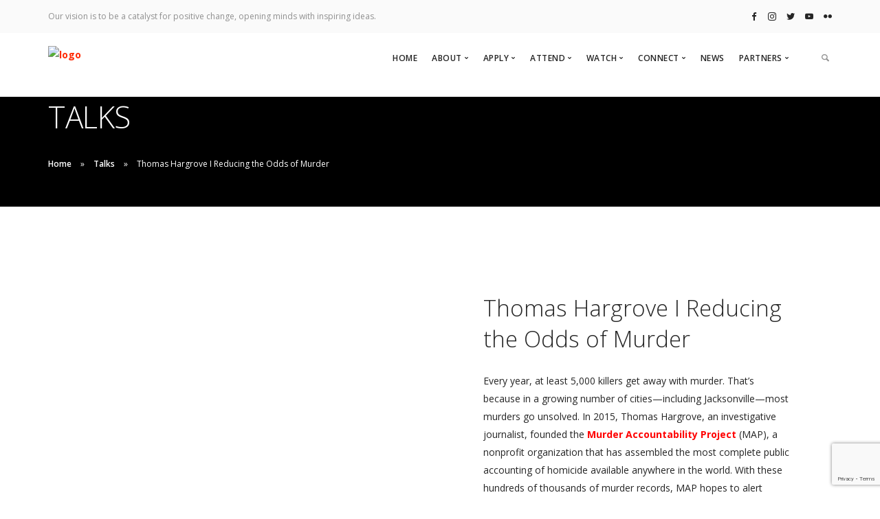

--- FILE ---
content_type: text/html; charset=UTF-8
request_url: https://tedxjacksonville.com/talks/thomas-hargrove/
body_size: 14292
content:
<!doctype html>
<html lang="en-US">

<head>
	<meta name="google-site-verification" content="j7UOV-a5-RLvoC1jRXklMIttyMCzu8_nPG2MXJYD-3A" />
	<meta charset="UTF-8">
	<meta name="viewport" content="width=device-width, initial-scale=1.0">
	<meta http-equiv="X-UA-Compatible" content="IE=edge, IE=11, IE=10"> 
	<link rel="pingback" href="https://tedxjacksonville.com/xmlrpc.php" />
	<!-- Global site tag (gtag.js) - Google Analytics -->
<script async src="https://www.googletagmanager.com/gtag/js?id=UA-43526746-1"></script>
<script>
  window.dataLayer = window.dataLayer || [];
  function gtag(){dataLayer.push(arguments);}
  gtag('js', new Date());

  gtag('config', 'UA-43526746-1');
</script>
<!-- Global site tag (gtag.js) - Google Analytics -->
<script async src="https://www.googletagmanager.com/gtag/js?id=G-XLPCDS47WQ"></script>
<script>
  window.dataLayer = window.dataLayer || [];
  function gtag(){dataLayer.push(arguments);}
  gtag('js', new Date());

  gtag('config', 'G-XLPCDS47WQ');
</script>
	<meta name='robots' content='index, follow, max-image-preview:large, max-snippet:-1, max-video-preview:-1' />
	<style>img:is([sizes="auto" i], [sizes^="auto," i]) { contain-intrinsic-size: 3000px 1500px }</style>
	
	<!-- This site is optimized with the Yoast SEO plugin v25.3.1 - https://yoast.com/wordpress/plugins/seo/ -->
	<title>Thomas Hargrove I Reducing the Odds of Murder - TEDxJacksonville</title>
	<meta name="description" content="Thomas Hargrove&#039;s Murder Accountability Project leverages the power of data to highlight unsolved homicide rates and demand that governments address cycles of violence." />
	<link rel="canonical" href="https://tedxjacksonville.com/talks/thomas-hargrove/" />
	<meta property="og:locale" content="en_US" />
	<meta property="og:type" content="article" />
	<meta property="og:title" content="Thomas Hargrove I Reducing the Odds of Murder - TEDxJacksonville" />
	<meta property="og:description" content="Thomas Hargrove&#039;s Murder Accountability Project leverages the power of data to highlight unsolved homicide rates and demand that governments address cycles of violence." />
	<meta property="og:url" content="https://tedxjacksonville.com/talks/thomas-hargrove/" />
	<meta property="og:site_name" content="TEDxJacksonville" />
	<meta property="article:publisher" content="https://www.facebook.com/TEDxJacksonville" />
	<meta property="article:modified_time" content="2022-09-07T00:45:00+00:00" />
	<meta property="og:image" content="https://tedxjacksonville.com/wp-content/uploads/ThomasHargrove_Headshot_Square-1.jpg" />
	<meta property="og:image:width" content="575" />
	<meta property="og:image:height" content="575" />
	<meta property="og:image:type" content="image/jpeg" />
	<meta name="twitter:card" content="summary_large_image" />
	<meta name="twitter:site" content="@TEDxJAX" />
	<meta name="twitter:label1" content="Est. reading time" />
	<meta name="twitter:data1" content="1 minute" />
	<script type="application/ld+json" class="yoast-schema-graph">{"@context":"https://schema.org","@graph":[{"@type":"WebPage","@id":"https://tedxjacksonville.com/talks/thomas-hargrove/","url":"https://tedxjacksonville.com/talks/thomas-hargrove/","name":"Thomas Hargrove I Reducing the Odds of Murder - TEDxJacksonville","isPartOf":{"@id":"https://tedxjacksonville.com/#website"},"primaryImageOfPage":{"@id":"https://tedxjacksonville.com/talks/thomas-hargrove/#primaryimage"},"image":{"@id":"https://tedxjacksonville.com/talks/thomas-hargrove/#primaryimage"},"thumbnailUrl":"https://tedxjacksonville.com/wp-content/uploads/ThomasHargrove_Headshot_Square-1.jpg","datePublished":"2019-08-09T00:00:00+00:00","dateModified":"2022-09-07T00:45:00+00:00","description":"Thomas Hargrove's Murder Accountability Project leverages the power of data to highlight unsolved homicide rates and demand that governments address cycles of violence.","breadcrumb":{"@id":"https://tedxjacksonville.com/talks/thomas-hargrove/#breadcrumb"},"inLanguage":"en-US","potentialAction":[{"@type":"ReadAction","target":["https://tedxjacksonville.com/talks/thomas-hargrove/"]}]},{"@type":"ImageObject","inLanguage":"en-US","@id":"https://tedxjacksonville.com/talks/thomas-hargrove/#primaryimage","url":"https://tedxjacksonville.com/wp-content/uploads/ThomasHargrove_Headshot_Square-1.jpg","contentUrl":"https://tedxjacksonville.com/wp-content/uploads/ThomasHargrove_Headshot_Square-1.jpg","width":575,"height":575},{"@type":"BreadcrumbList","@id":"https://tedxjacksonville.com/talks/thomas-hargrove/#breadcrumb","itemListElement":[{"@type":"ListItem","position":1,"name":"Home","item":"https://tedxjacksonville.com/"},{"@type":"ListItem","position":2,"name":"Portfolio","item":"https://tedxjacksonville.com/talks/"},{"@type":"ListItem","position":3,"name":"Thomas Hargrove I Reducing the Odds of Murder"}]},{"@type":"WebSite","@id":"https://tedxjacksonville.com/#website","url":"https://tedxjacksonville.com/","name":"TEDxJacksonville","description":"x= independently organized TED event","publisher":{"@id":"https://tedxjacksonville.com/#organization"},"potentialAction":[{"@type":"SearchAction","target":{"@type":"EntryPoint","urlTemplate":"https://tedxjacksonville.com/?s={search_term_string}"},"query-input":{"@type":"PropertyValueSpecification","valueRequired":true,"valueName":"search_term_string"}}],"inLanguage":"en-US"},{"@type":"Organization","@id":"https://tedxjacksonville.com/#organization","name":"TEDxJacksonville","url":"https://tedxjacksonville.com/","logo":{"@type":"ImageObject","inLanguage":"en-US","@id":"https://tedxjacksonville.com/#/schema/logo/image/","url":"https://tedxjax1.wpengine.com/wp-content/uploads/2021/02/Ted_X_Jacksonville_sticklogo.png","contentUrl":"https://tedxjax1.wpengine.com/wp-content/uploads/2021/02/Ted_X_Jacksonville_sticklogo.png","width":431,"height":169,"caption":"TEDxJacksonville"},"image":{"@id":"https://tedxjacksonville.com/#/schema/logo/image/"},"sameAs":["https://www.facebook.com/TEDxJacksonville","https://x.com/TEDxJAX","https://www.instagram.com/TEDxJacksonville/","https://www.youtube.com/user/tedxjacksonville"]}]}</script>
	<!-- / Yoast SEO plugin. -->


<link rel='dns-prefetch' href='//www.google.com' />
<link rel='dns-prefetch' href='//fonts.googleapis.com' />
<link rel="alternate" type="application/rss+xml" title="TEDxJacksonville &raquo; Feed" href="https://tedxjacksonville.com/feed/" />
<link rel="alternate" type="application/rss+xml" title="TEDxJacksonville &raquo; Comments Feed" href="https://tedxjacksonville.com/comments/feed/" />
<link rel="alternate" type="application/rss+xml" title="TEDxJacksonville &raquo; Thomas Hargrove I Reducing the Odds of Murder Comments Feed" href="https://tedxjacksonville.com/talks/thomas-hargrove/feed/" />
<script type="text/javascript">
/* <![CDATA[ */
window._wpemojiSettings = {"baseUrl":"https:\/\/s.w.org\/images\/core\/emoji\/16.0.1\/72x72\/","ext":".png","svgUrl":"https:\/\/s.w.org\/images\/core\/emoji\/16.0.1\/svg\/","svgExt":".svg","source":{"concatemoji":"https:\/\/tedxjacksonville.com\/wp-includes\/js\/wp-emoji-release.min.js?ver=6.8.3"}};
/*! This file is auto-generated */
!function(s,n){var o,i,e;function c(e){try{var t={supportTests:e,timestamp:(new Date).valueOf()};sessionStorage.setItem(o,JSON.stringify(t))}catch(e){}}function p(e,t,n){e.clearRect(0,0,e.canvas.width,e.canvas.height),e.fillText(t,0,0);var t=new Uint32Array(e.getImageData(0,0,e.canvas.width,e.canvas.height).data),a=(e.clearRect(0,0,e.canvas.width,e.canvas.height),e.fillText(n,0,0),new Uint32Array(e.getImageData(0,0,e.canvas.width,e.canvas.height).data));return t.every(function(e,t){return e===a[t]})}function u(e,t){e.clearRect(0,0,e.canvas.width,e.canvas.height),e.fillText(t,0,0);for(var n=e.getImageData(16,16,1,1),a=0;a<n.data.length;a++)if(0!==n.data[a])return!1;return!0}function f(e,t,n,a){switch(t){case"flag":return n(e,"\ud83c\udff3\ufe0f\u200d\u26a7\ufe0f","\ud83c\udff3\ufe0f\u200b\u26a7\ufe0f")?!1:!n(e,"\ud83c\udde8\ud83c\uddf6","\ud83c\udde8\u200b\ud83c\uddf6")&&!n(e,"\ud83c\udff4\udb40\udc67\udb40\udc62\udb40\udc65\udb40\udc6e\udb40\udc67\udb40\udc7f","\ud83c\udff4\u200b\udb40\udc67\u200b\udb40\udc62\u200b\udb40\udc65\u200b\udb40\udc6e\u200b\udb40\udc67\u200b\udb40\udc7f");case"emoji":return!a(e,"\ud83e\udedf")}return!1}function g(e,t,n,a){var r="undefined"!=typeof WorkerGlobalScope&&self instanceof WorkerGlobalScope?new OffscreenCanvas(300,150):s.createElement("canvas"),o=r.getContext("2d",{willReadFrequently:!0}),i=(o.textBaseline="top",o.font="600 32px Arial",{});return e.forEach(function(e){i[e]=t(o,e,n,a)}),i}function t(e){var t=s.createElement("script");t.src=e,t.defer=!0,s.head.appendChild(t)}"undefined"!=typeof Promise&&(o="wpEmojiSettingsSupports",i=["flag","emoji"],n.supports={everything:!0,everythingExceptFlag:!0},e=new Promise(function(e){s.addEventListener("DOMContentLoaded",e,{once:!0})}),new Promise(function(t){var n=function(){try{var e=JSON.parse(sessionStorage.getItem(o));if("object"==typeof e&&"number"==typeof e.timestamp&&(new Date).valueOf()<e.timestamp+604800&&"object"==typeof e.supportTests)return e.supportTests}catch(e){}return null}();if(!n){if("undefined"!=typeof Worker&&"undefined"!=typeof OffscreenCanvas&&"undefined"!=typeof URL&&URL.createObjectURL&&"undefined"!=typeof Blob)try{var e="postMessage("+g.toString()+"("+[JSON.stringify(i),f.toString(),p.toString(),u.toString()].join(",")+"));",a=new Blob([e],{type:"text/javascript"}),r=new Worker(URL.createObjectURL(a),{name:"wpTestEmojiSupports"});return void(r.onmessage=function(e){c(n=e.data),r.terminate(),t(n)})}catch(e){}c(n=g(i,f,p,u))}t(n)}).then(function(e){for(var t in e)n.supports[t]=e[t],n.supports.everything=n.supports.everything&&n.supports[t],"flag"!==t&&(n.supports.everythingExceptFlag=n.supports.everythingExceptFlag&&n.supports[t]);n.supports.everythingExceptFlag=n.supports.everythingExceptFlag&&!n.supports.flag,n.DOMReady=!1,n.readyCallback=function(){n.DOMReady=!0}}).then(function(){return e}).then(function(){var e;n.supports.everything||(n.readyCallback(),(e=n.source||{}).concatemoji?t(e.concatemoji):e.wpemoji&&e.twemoji&&(t(e.twemoji),t(e.wpemoji)))}))}((window,document),window._wpemojiSettings);
/* ]]> */
</script>
<style id='wp-emoji-styles-inline-css' type='text/css'>

	img.wp-smiley, img.emoji {
		display: inline !important;
		border: none !important;
		box-shadow: none !important;
		height: 1em !important;
		width: 1em !important;
		margin: 0 0.07em !important;
		vertical-align: -0.1em !important;
		background: none !important;
		padding: 0 !important;
	}
</style>
<link rel='stylesheet' id='wp-block-library-css' href='https://tedxjacksonville.com/wp-includes/css/dist/block-library/style.min.css?ver=6.8.3' type='text/css' media='all' />
<style id='classic-theme-styles-inline-css' type='text/css'>
/*! This file is auto-generated */
.wp-block-button__link{color:#fff;background-color:#32373c;border-radius:9999px;box-shadow:none;text-decoration:none;padding:calc(.667em + 2px) calc(1.333em + 2px);font-size:1.125em}.wp-block-file__button{background:#32373c;color:#fff;text-decoration:none}
</style>
<style id='global-styles-inline-css' type='text/css'>
:root{--wp--preset--aspect-ratio--square: 1;--wp--preset--aspect-ratio--4-3: 4/3;--wp--preset--aspect-ratio--3-4: 3/4;--wp--preset--aspect-ratio--3-2: 3/2;--wp--preset--aspect-ratio--2-3: 2/3;--wp--preset--aspect-ratio--16-9: 16/9;--wp--preset--aspect-ratio--9-16: 9/16;--wp--preset--color--black: #000000;--wp--preset--color--cyan-bluish-gray: #abb8c3;--wp--preset--color--white: #ffffff;--wp--preset--color--pale-pink: #f78da7;--wp--preset--color--vivid-red: #cf2e2e;--wp--preset--color--luminous-vivid-orange: #ff6900;--wp--preset--color--luminous-vivid-amber: #fcb900;--wp--preset--color--light-green-cyan: #7bdcb5;--wp--preset--color--vivid-green-cyan: #00d084;--wp--preset--color--pale-cyan-blue: #8ed1fc;--wp--preset--color--vivid-cyan-blue: #0693e3;--wp--preset--color--vivid-purple: #9b51e0;--wp--preset--gradient--vivid-cyan-blue-to-vivid-purple: linear-gradient(135deg,rgba(6,147,227,1) 0%,rgb(155,81,224) 100%);--wp--preset--gradient--light-green-cyan-to-vivid-green-cyan: linear-gradient(135deg,rgb(122,220,180) 0%,rgb(0,208,130) 100%);--wp--preset--gradient--luminous-vivid-amber-to-luminous-vivid-orange: linear-gradient(135deg,rgba(252,185,0,1) 0%,rgba(255,105,0,1) 100%);--wp--preset--gradient--luminous-vivid-orange-to-vivid-red: linear-gradient(135deg,rgba(255,105,0,1) 0%,rgb(207,46,46) 100%);--wp--preset--gradient--very-light-gray-to-cyan-bluish-gray: linear-gradient(135deg,rgb(238,238,238) 0%,rgb(169,184,195) 100%);--wp--preset--gradient--cool-to-warm-spectrum: linear-gradient(135deg,rgb(74,234,220) 0%,rgb(151,120,209) 20%,rgb(207,42,186) 40%,rgb(238,44,130) 60%,rgb(251,105,98) 80%,rgb(254,248,76) 100%);--wp--preset--gradient--blush-light-purple: linear-gradient(135deg,rgb(255,206,236) 0%,rgb(152,150,240) 100%);--wp--preset--gradient--blush-bordeaux: linear-gradient(135deg,rgb(254,205,165) 0%,rgb(254,45,45) 50%,rgb(107,0,62) 100%);--wp--preset--gradient--luminous-dusk: linear-gradient(135deg,rgb(255,203,112) 0%,rgb(199,81,192) 50%,rgb(65,88,208) 100%);--wp--preset--gradient--pale-ocean: linear-gradient(135deg,rgb(255,245,203) 0%,rgb(182,227,212) 50%,rgb(51,167,181) 100%);--wp--preset--gradient--electric-grass: linear-gradient(135deg,rgb(202,248,128) 0%,rgb(113,206,126) 100%);--wp--preset--gradient--midnight: linear-gradient(135deg,rgb(2,3,129) 0%,rgb(40,116,252) 100%);--wp--preset--font-size--small: 13px;--wp--preset--font-size--medium: 20px;--wp--preset--font-size--large: 36px;--wp--preset--font-size--x-large: 42px;--wp--preset--spacing--20: 0.44rem;--wp--preset--spacing--30: 0.67rem;--wp--preset--spacing--40: 1rem;--wp--preset--spacing--50: 1.5rem;--wp--preset--spacing--60: 2.25rem;--wp--preset--spacing--70: 3.38rem;--wp--preset--spacing--80: 5.06rem;--wp--preset--shadow--natural: 6px 6px 9px rgba(0, 0, 0, 0.2);--wp--preset--shadow--deep: 12px 12px 50px rgba(0, 0, 0, 0.4);--wp--preset--shadow--sharp: 6px 6px 0px rgba(0, 0, 0, 0.2);--wp--preset--shadow--outlined: 6px 6px 0px -3px rgba(255, 255, 255, 1), 6px 6px rgba(0, 0, 0, 1);--wp--preset--shadow--crisp: 6px 6px 0px rgba(0, 0, 0, 1);}:where(.is-layout-flex){gap: 0.5em;}:where(.is-layout-grid){gap: 0.5em;}body .is-layout-flex{display: flex;}.is-layout-flex{flex-wrap: wrap;align-items: center;}.is-layout-flex > :is(*, div){margin: 0;}body .is-layout-grid{display: grid;}.is-layout-grid > :is(*, div){margin: 0;}:where(.wp-block-columns.is-layout-flex){gap: 2em;}:where(.wp-block-columns.is-layout-grid){gap: 2em;}:where(.wp-block-post-template.is-layout-flex){gap: 1.25em;}:where(.wp-block-post-template.is-layout-grid){gap: 1.25em;}.has-black-color{color: var(--wp--preset--color--black) !important;}.has-cyan-bluish-gray-color{color: var(--wp--preset--color--cyan-bluish-gray) !important;}.has-white-color{color: var(--wp--preset--color--white) !important;}.has-pale-pink-color{color: var(--wp--preset--color--pale-pink) !important;}.has-vivid-red-color{color: var(--wp--preset--color--vivid-red) !important;}.has-luminous-vivid-orange-color{color: var(--wp--preset--color--luminous-vivid-orange) !important;}.has-luminous-vivid-amber-color{color: var(--wp--preset--color--luminous-vivid-amber) !important;}.has-light-green-cyan-color{color: var(--wp--preset--color--light-green-cyan) !important;}.has-vivid-green-cyan-color{color: var(--wp--preset--color--vivid-green-cyan) !important;}.has-pale-cyan-blue-color{color: var(--wp--preset--color--pale-cyan-blue) !important;}.has-vivid-cyan-blue-color{color: var(--wp--preset--color--vivid-cyan-blue) !important;}.has-vivid-purple-color{color: var(--wp--preset--color--vivid-purple) !important;}.has-black-background-color{background-color: var(--wp--preset--color--black) !important;}.has-cyan-bluish-gray-background-color{background-color: var(--wp--preset--color--cyan-bluish-gray) !important;}.has-white-background-color{background-color: var(--wp--preset--color--white) !important;}.has-pale-pink-background-color{background-color: var(--wp--preset--color--pale-pink) !important;}.has-vivid-red-background-color{background-color: var(--wp--preset--color--vivid-red) !important;}.has-luminous-vivid-orange-background-color{background-color: var(--wp--preset--color--luminous-vivid-orange) !important;}.has-luminous-vivid-amber-background-color{background-color: var(--wp--preset--color--luminous-vivid-amber) !important;}.has-light-green-cyan-background-color{background-color: var(--wp--preset--color--light-green-cyan) !important;}.has-vivid-green-cyan-background-color{background-color: var(--wp--preset--color--vivid-green-cyan) !important;}.has-pale-cyan-blue-background-color{background-color: var(--wp--preset--color--pale-cyan-blue) !important;}.has-vivid-cyan-blue-background-color{background-color: var(--wp--preset--color--vivid-cyan-blue) !important;}.has-vivid-purple-background-color{background-color: var(--wp--preset--color--vivid-purple) !important;}.has-black-border-color{border-color: var(--wp--preset--color--black) !important;}.has-cyan-bluish-gray-border-color{border-color: var(--wp--preset--color--cyan-bluish-gray) !important;}.has-white-border-color{border-color: var(--wp--preset--color--white) !important;}.has-pale-pink-border-color{border-color: var(--wp--preset--color--pale-pink) !important;}.has-vivid-red-border-color{border-color: var(--wp--preset--color--vivid-red) !important;}.has-luminous-vivid-orange-border-color{border-color: var(--wp--preset--color--luminous-vivid-orange) !important;}.has-luminous-vivid-amber-border-color{border-color: var(--wp--preset--color--luminous-vivid-amber) !important;}.has-light-green-cyan-border-color{border-color: var(--wp--preset--color--light-green-cyan) !important;}.has-vivid-green-cyan-border-color{border-color: var(--wp--preset--color--vivid-green-cyan) !important;}.has-pale-cyan-blue-border-color{border-color: var(--wp--preset--color--pale-cyan-blue) !important;}.has-vivid-cyan-blue-border-color{border-color: var(--wp--preset--color--vivid-cyan-blue) !important;}.has-vivid-purple-border-color{border-color: var(--wp--preset--color--vivid-purple) !important;}.has-vivid-cyan-blue-to-vivid-purple-gradient-background{background: var(--wp--preset--gradient--vivid-cyan-blue-to-vivid-purple) !important;}.has-light-green-cyan-to-vivid-green-cyan-gradient-background{background: var(--wp--preset--gradient--light-green-cyan-to-vivid-green-cyan) !important;}.has-luminous-vivid-amber-to-luminous-vivid-orange-gradient-background{background: var(--wp--preset--gradient--luminous-vivid-amber-to-luminous-vivid-orange) !important;}.has-luminous-vivid-orange-to-vivid-red-gradient-background{background: var(--wp--preset--gradient--luminous-vivid-orange-to-vivid-red) !important;}.has-very-light-gray-to-cyan-bluish-gray-gradient-background{background: var(--wp--preset--gradient--very-light-gray-to-cyan-bluish-gray) !important;}.has-cool-to-warm-spectrum-gradient-background{background: var(--wp--preset--gradient--cool-to-warm-spectrum) !important;}.has-blush-light-purple-gradient-background{background: var(--wp--preset--gradient--blush-light-purple) !important;}.has-blush-bordeaux-gradient-background{background: var(--wp--preset--gradient--blush-bordeaux) !important;}.has-luminous-dusk-gradient-background{background: var(--wp--preset--gradient--luminous-dusk) !important;}.has-pale-ocean-gradient-background{background: var(--wp--preset--gradient--pale-ocean) !important;}.has-electric-grass-gradient-background{background: var(--wp--preset--gradient--electric-grass) !important;}.has-midnight-gradient-background{background: var(--wp--preset--gradient--midnight) !important;}.has-small-font-size{font-size: var(--wp--preset--font-size--small) !important;}.has-medium-font-size{font-size: var(--wp--preset--font-size--medium) !important;}.has-large-font-size{font-size: var(--wp--preset--font-size--large) !important;}.has-x-large-font-size{font-size: var(--wp--preset--font-size--x-large) !important;}
:where(.wp-block-post-template.is-layout-flex){gap: 1.25em;}:where(.wp-block-post-template.is-layout-grid){gap: 1.25em;}
:where(.wp-block-columns.is-layout-flex){gap: 2em;}:where(.wp-block-columns.is-layout-grid){gap: 2em;}
:root :where(.wp-block-pullquote){font-size: 1.5em;line-height: 1.6;}
</style>
<link rel='stylesheet' id='contact-form-7-css' href='https://tedxjacksonville.com/wp-content/plugins/contact-form-7/includes/css/styles.css?ver=6.0.6' type='text/css' media='all' />
<link rel='stylesheet' id='stack-style-css' href='https://tedxjacksonville.com/wp-content/themes/stack/style.css?ver=6.8.3' type='text/css' media='all' />
<link rel='stylesheet' id='stack-child-style-css' href='https://tedxjacksonville.com/wp-content/themes/stack-child/style.css?ver=10.6.1' type='text/css' media='all' />
<style id='akismet-widget-style-inline-css' type='text/css'>

			.a-stats {
				--akismet-color-mid-green: #357b49;
				--akismet-color-white: #fff;
				--akismet-color-light-grey: #f6f7f7;

				max-width: 350px;
				width: auto;
			}

			.a-stats * {
				all: unset;
				box-sizing: border-box;
			}

			.a-stats strong {
				font-weight: 600;
			}

			.a-stats a.a-stats__link,
			.a-stats a.a-stats__link:visited,
			.a-stats a.a-stats__link:active {
				background: var(--akismet-color-mid-green);
				border: none;
				box-shadow: none;
				border-radius: 8px;
				color: var(--akismet-color-white);
				cursor: pointer;
				display: block;
				font-family: -apple-system, BlinkMacSystemFont, 'Segoe UI', 'Roboto', 'Oxygen-Sans', 'Ubuntu', 'Cantarell', 'Helvetica Neue', sans-serif;
				font-weight: 500;
				padding: 12px;
				text-align: center;
				text-decoration: none;
				transition: all 0.2s ease;
			}

			/* Extra specificity to deal with TwentyTwentyOne focus style */
			.widget .a-stats a.a-stats__link:focus {
				background: var(--akismet-color-mid-green);
				color: var(--akismet-color-white);
				text-decoration: none;
			}

			.a-stats a.a-stats__link:hover {
				filter: brightness(110%);
				box-shadow: 0 4px 12px rgba(0, 0, 0, 0.06), 0 0 2px rgba(0, 0, 0, 0.16);
			}

			.a-stats .count {
				color: var(--akismet-color-white);
				display: block;
				font-size: 1.5em;
				line-height: 1.4;
				padding: 0 13px;
				white-space: nowrap;
			}
		
</style>
<link rel='stylesheet' id='ebor-google-font-css' href='//fonts.googleapis.com/css?family=Open+Sans%3A200%2C300%2C400%2C400i%2C500%2C600%2C700%7CMerriweather%3A300%2C300i%7CMaterial+Icons&#038;ver=10.6.1' type='text/css' media='all' />
<link rel='stylesheet' id='bootstrap-css' href='https://tedxjacksonville.com/wp-content/themes/stack/style/css/bootstrap.css?ver=10.6.1' type='text/css' media='all' />
<link rel='stylesheet' id='ebor-icons-css' href='https://tedxjacksonville.com/wp-content/themes/stack/style/css/icons.css?ver=10.6.1' type='text/css' media='all' />
<link rel='stylesheet' id='ebor-plugins-css' href='https://tedxjacksonville.com/wp-content/themes/stack/style/css/plugins.css?ver=10.6.1' type='text/css' media='all' />
<link rel='stylesheet' id='ebor-theme-css' href='https://tedxjacksonville.com/wp-content/uploads/wp-less/stack/style/css/theme-df770bdcfe.css' type='text/css' media='all' />
<link rel='stylesheet' id='ebor-style-css' href='https://tedxjacksonville.com/wp-content/themes/stack-child/style.css?ver=10.6.1' type='text/css' media='all' />
<style id='ebor-style-inline-css' type='text/css'>

			.btn--primary .btn__text, .btn--primary:visited .btn__text {
			    color: #ffffff;	
			}
			input[type].btn--primary,
			.pos-fixed.bar--transparent.bg--primary,
			.ebor-cart-count, .woocommerce #respond input#submit.alt.disabled, .woocommerce #respond input#submit.alt.disabled:hover, .woocommerce #respond input#submit.alt:disabled, .woocommerce #respond input#submit.alt:disabled:hover, .woocommerce #respond input#submit.alt:disabled[disabled], .woocommerce #respond input#submit.alt:disabled[disabled]:hover, .woocommerce a.button.alt.disabled, .woocommerce a.button.alt.disabled:hover, .woocommerce a.button.alt:disabled, .woocommerce a.button.alt:disabled:hover, .woocommerce a.button.alt:disabled[disabled], .woocommerce a.button.alt:disabled[disabled]:hover, .woocommerce button.button.alt.disabled, .woocommerce button.button.alt.disabled:hover, .woocommerce button.button.alt:disabled, .woocommerce button.button.alt:disabled:hover, .woocommerce button.button.alt:disabled[disabled], .woocommerce button.button.alt:disabled[disabled]:hover, .woocommerce input.button.alt.disabled, .woocommerce input.button.alt.disabled:hover, .woocommerce input.button.alt:disabled, .woocommerce input.button.alt:disabled:hover, .woocommerce input.button.alt:disabled[disabled], .woocommerce input.button.alt:disabled[disabled]:hover {
				background: #ff2b06;	
			}
			.pos-fixed.bar--transparent.bg--secondary {
				background: #FAFAFA;
			}
			.pos-fixed.bar--transparent.bg--dark {
				background: #000000;
			}
			.pos-fixed.bar--transparent.bg--primary-1 {
				background: #31639C;
			}
			.bg--white h1, .bg--white h2, .bg--white h3, .bg--white h4, .bg--white h5, .bg--white h6, .bg--white i, .mobile-header .cart-link {
			    color: #252525;
			}
			@media all and (max-width:767px) {
			    .bar.bg--dark.bar--mobile-sticky[data-scroll-class*="fixed"].pos-fixed,
			    .bar.bg--dark.bar--mobile-sticky[data-scroll-class*="fixed"]+.bar.pos-fixed {
			    	background: #000000;
			    }
			    .bar.bg--secondary.bar--mobile-sticky[data-scroll-class*="fixed"].pos-fixed,
			    .bar.bg--secondary.bar--mobile-sticky[data-scroll-class*="fixed"]+.bar.pos-fixed {
			    	background: #FAFAFA;
			    }
			}
			.thumbnails-slider .thumbnail-trigger.active img {
				border: 1px solid #ff2b06;
			}
			.menu-horizontal > li > a, .menu-horizontal > li > span, .menu-horizontal > li > .modal-instance > .modal-trigger {
				font-size: 1em;
			}
			.woocommerce #respond input#submit.alt, 
			.woocommerce a.button.alt, 
			.woocommerce button.button.alt, 
			.woocommerce input.button.alt,
			.woocommerce #respond input#submit, 
			.woocommerce a.button, 
			.woocommerce button.button, 
			.woocommerce input.button {
				background: #ff2b06;
				color: #fff;
				transition: 0.1s linear;
			}
			.woocommerce #respond input#submit.alt:hover, 
			.woocommerce a.button.alt:hover, 
			.woocommerce button.button.alt:hover, 
			.woocommerce input.button.alt:hover,
			.woocommerce #respond input#submit:hover, 
			.woocommerce a.button:hover, 
			.woocommerce button.button:hover, 
			.woocommerce input.button:hover {
				color: #fff;
				opacity: 0.9;
				background: #ff2b06;
				transform: translate3d(0, -2px, 0);
				-webkit-transform: translate3d(0, -2px, 0);
			}
		
				.col-md-11.col-sm-12.text-right.text-left-xs.text-left-sm {
					margin-top: 10px;	
				}
			
				.menu-horizontal > li:not(:hover) > a, .menu-horizontal > li:not(:hover) > span,
				.menu-horizontal > li:not(:hover) > .modal-instance > .modal-trigger {
				    opacity: 1
				}
				.menu-vertical li:not(:hover):not(.dropdown--active) {
				    opacity: .75;
				}
			
</style>
<link rel='stylesheet' id='ebor-iconsmind-css' href='https://tedxjacksonville.com/wp-content/themes/stack/style/css/iconsmind.css?ver=10.6.1' type='text/css' media='all' />
<script type="text/javascript" src="https://tedxjacksonville.com/wp-includes/js/jquery/jquery.min.js?ver=3.7.1" id="jquery-core-js"></script>
<script type="text/javascript" src="https://tedxjacksonville.com/wp-includes/js/jquery/jquery-migrate.min.js?ver=3.4.1" id="jquery-migrate-js"></script>
<link rel="https://api.w.org/" href="https://tedxjacksonville.com/wp-json/" /><link rel="EditURI" type="application/rsd+xml" title="RSD" href="https://tedxjacksonville.com/xmlrpc.php?rsd" />
<link rel='shortlink' href='https://tedxjacksonville.com/?p=24487' />
<link rel="alternate" title="oEmbed (JSON)" type="application/json+oembed" href="https://tedxjacksonville.com/wp-json/oembed/1.0/embed?url=https%3A%2F%2Ftedxjacksonville.com%2Ftalks%2Fthomas-hargrove%2F" />
<link rel="alternate" title="oEmbed (XML)" type="text/xml+oembed" href="https://tedxjacksonville.com/wp-json/oembed/1.0/embed?url=https%3A%2F%2Ftedxjacksonville.com%2Ftalks%2Fthomas-hargrove%2F&#038;format=xml" />
<meta name="generator" content="Powered by WPBakery Page Builder - drag and drop page builder for WordPress."/>
<link rel="icon" href="https://tedxjacksonville.com/wp-content/uploads/2021/02/cropped-Ted_X_Jacksonville_favicon-32x32.png" sizes="32x32" />
<link rel="icon" href="https://tedxjacksonville.com/wp-content/uploads/2021/02/cropped-Ted_X_Jacksonville_favicon-192x192.png" sizes="192x192" />
<link rel="apple-touch-icon" href="https://tedxjacksonville.com/wp-content/uploads/2021/02/cropped-Ted_X_Jacksonville_favicon-180x180.png" />
<meta name="msapplication-TileImage" content="https://tedxjacksonville.com/wp-content/uploads/2021/02/cropped-Ted_X_Jacksonville_favicon-270x270.png" />
<noscript><style> .wpb_animate_when_almost_visible { opacity: 1; }</style></noscript></head>

<body class="wp-singular portfolio-template-default single single-portfolio postid-24487 single-format-standard wp-theme-stack wp-child-theme-stack-child stack--square normal-layout filters-horizontal active-tabs active-accordions parallax-enable-mobile vertical-nav-on-mobile wpb-js-composer js-comp-ver-6.5.0 vc_responsive" data-smooth-scroll-offset="0" data-smooth-scroll-offset-mobile="0" data-skip-responsive-menu="no">


<a href="#" id="start" title="Start"></a>

<div class="notification pos-top pos-right search-box bg--white border--bottom" data-animation="from-top" data-notification-link="search-box">
	<form method="get" action="https://tedxjacksonville.com/">
		<div class="row">
			<div class="col-md-6 col-md-offset-3 col-sm-8 col-sm-offset-2">
				<input type="search" name="s" placeholder="Type search query and hit enter" />
			</div>
		</div><!--end of row-->
	</form>
</div><!--end of notification-->
<div class="nav-container">

	
<section class="bar bar-3 bar--sm bg--secondary header--top-bar" >
	<div class="container">
		<div class="row">
		
							<div class="col-md-6">
					<div class="bar__module">
						<span class="type--fade top-bar-blurb">Our vision is to be a catalyst for positive change, opening minds with inspiring ideas.</span>	
					</div>
				</div>
						
			<div class="col-md-6 text-right text-left-xs text-left-sm">
				<div class="bar__module">
					<ul class="menu-horizontal">
					
												
												
							<li>
											      <a href="https://www.facebook.com/TEDxJacksonville" title="TEDxJacksonville Facebook Page" target="_blank">
												      <i class="socicon icon--xs socicon-facebook"></i>
											      </a>
											  </li><li>
											      <a href="https://www.instagram.com/TEDxJacksonville/" title="TEDxJacksonville Instagram Page" target="_blank">
												      <i class="socicon icon--xs socicon-instagram"></i>
											      </a>
											  </li><li>
											      <a href="https://twitter.com/TEDxJAX" title="TEDxJacksonville Twitter Page" target="_blank">
												      <i class="socicon icon--xs socicon-twitter"></i>
											      </a>
											  </li><li>
											      <a href="https://www.youtube.com/user/tedxjacksonville" title="TEDxJacksonville Youtube Page" target="_blank">
												      <i class="socicon icon--xs socicon-youtube"></i>
											      </a>
											  </li><li>
											      <a href="https://www.flickr.com/photos/tedxjacksonville/albums" title="TEDxJacksonville Flickr Page" target="_blank">
												      <i class="socicon icon--xs socicon-flickr"></i>
											      </a>
											  </li>							
												
												
												
												
												
					</ul>
				</div>
			</div>
		</div><!--end of row-->
	</div><!--end of container-->
</section><!--end bar-->	
	<div class="bar bar--sm visible-xs original--bg " >
		<div class="container">
			<div class="row">
				<div class="col-xs-8 col-sm-10">
					
<a href="https://tedxjacksonville.com/" class="logo-holder">
			<img class="logo logo-mobile" alt="logo" src="https://tedxjax1.wpengine.com/wp-content/uploads/Ted_X_Jacksonville_X_Banner_011.png" />
		<img class="logo logo-dark" alt="logo" src="https://tedxjax1.wpengine.com/wp-content/uploads/tedxjacksonville_logo-horiz.png" />
	<img class="logo logo-light" alt="logo" src="https://tedxjax1.wpengine.com/wp-content/uploads/tedx-footer-logo.png" />
</a>				</div>
				<div class="col-xs-4 col-sm-2 text-right mobile-header">
										<a href="#" class="hamburger-toggle" data-toggle-class="#menu1;hidden-xs">
						<i class="icon--sm stack-interface stack-menu"></i>
					</a>
				</div>
			</div><!--end of row-->
		</div><!--end of container-->
	</div><!--end bar-->
	
	<nav id="menu1" class="bar bar--sm bar-1 hidden-xs hiddem-sm original--bg" >
		<div class="container">
			<div class="row">
				<div class="col-md-1 col-sm-2 hidden-xs">
					<div class="bar__module">
						
<a href="https://tedxjacksonville.com/" class="logo-holder">
			<img class="logo logo-mobile" alt="logo" src="https://tedxjax1.wpengine.com/wp-content/uploads/Ted_X_Jacksonville_X_Banner_011.png" />
		<img class="logo logo-dark" alt="logo" src="https://tedxjax1.wpengine.com/wp-content/uploads/tedxjacksonville_logo-horiz.png" />
	<img class="logo logo-light" alt="logo" src="https://tedxjax1.wpengine.com/wp-content/uploads/tedx-footer-logo.png" />
</a>	
					</div><!--end module-->
				</div>
				<div class="col-md-11 col-sm-12 text-right text-left-xs text-left-sm">
					<div class="bar__module">
	<ul id="menu-main-menu" class="menu-horizontal text-left"><li id="menu-item-24592" class="menu-item menu-item-type-post_type menu-item-object-page menu-item-home menu-item-24592"><a href="https://tedxjacksonville.com/">Home</a></li>
<li id="menu-item-24591" class="menu-item menu-item-type-custom menu-item-object-custom menu-item-has-children menu-item-24591 dropdown"><span class="dropdown__trigger">About</span><div class="dropdown__container"><div class="container"><div class="row"><div class="dropdown__content col-md-3 col-sm-4"><ul class="menu-vertical">	<li id="menu-item-24594" class="menu-item menu-item-type-post_type menu-item-object-page menu-item-24594"><a href="https://tedxjacksonville.com/about-tedx-jacksonville/">About Us</a></li>
	<li id="menu-item-24793" class="menu-item menu-item-type-post_type menu-item-object-page menu-item-24793"><a href="https://tedxjacksonville.com/tedxjacksonville-team/">Team</a></li>
</ul></div></div></div></div></li>
<li id="menu-item-25977" class="menu-item menu-item-type-custom menu-item-object-custom menu-item-has-children menu-item-25977 dropdown"><span class="dropdown__trigger">Apply</span><div class="dropdown__container"><div class="container"><div class="row"><div class="dropdown__content col-md-3 col-sm-4"><ul class="menu-vertical">	<li id="menu-item-25954" class="menu-item menu-item-type-post_type menu-item-object-page menu-item-25954"><a href="https://tedxjacksonville.com/apply-to-speak/">Apply To Speak</a></li>
	<li id="menu-item-25955" class="menu-item menu-item-type-post_type menu-item-object-page menu-item-25955"><a href="https://tedxjacksonville.com/apply-to-perform/">Apply to Perform</a></li>
</ul></div></div></div></div></li>
<li id="menu-item-25978" class="menu-item menu-item-type-custom menu-item-object-custom menu-item-has-children menu-item-25978 dropdown"><span class="dropdown__trigger">Attend</span><div class="dropdown__container"><div class="container"><div class="row"><div class="dropdown__content col-md-3 col-sm-4"><ul class="menu-vertical">	<li id="menu-item-26086" class="menu-item menu-item-type-post_type menu-item-object-page menu-item-26086"><a href="https://tedxjacksonville.com/2026-conference/">On the Edge: 2026 Conference</a></li>
</ul></div></div></div></div></li>
<li id="menu-item-24599" class="menu-item menu-item-type-post_type menu-item-object-page menu-item-has-children menu-item-24599 dropdown"><span class="dropdown__trigger">Watch</span><div class="dropdown__container"><div class="container"><div class="row"><div class="dropdown__content col-md-3 col-sm-4"><ul class="menu-vertical">	<li id="menu-item-24948" class="menu-item menu-item-type-post_type menu-item-object-page menu-item-24948"><a href="https://tedxjacksonville.com/explore-tedxjacksonville-talks/">Explore Talks by Topic</a></li>
	<li id="menu-item-25951" class="menu-item menu-item-type-post_type menu-item-object-page menu-item-25951"><a href="https://tedxjacksonville.com/overlap-2024/">Overlap: 2024</a></li>
	<li id="menu-item-25944" class="menu-item menu-item-type-custom menu-item-object-custom menu-item-25944"><a href="https://tedxjacksonville.com/tedx-democracy/">TEDxJax Democracy: 2024</a></li>
	<li id="menu-item-25756" class="menu-item menu-item-type-post_type menu-item-object-page menu-item-25756"><a href="https://tedxjacksonville.com/human-nature-2023/">Human/Nature: 2023</a></li>
	<li id="menu-item-25585" class="menu-item menu-item-type-post_type menu-item-object-page menu-item-25585"><a href="https://tedxjacksonville.com/friction-2022/">Friction: 2022</a></li>
	<li id="menu-item-25258" class="menu-item menu-item-type-post_type menu-item-object-page menu-item-25258"><a href="https://tedxjacksonville.com/embrace-2021/">Embrace: 2021</a></li>
	<li id="menu-item-24607" class="menu-item menu-item-type-post_type menu-item-object-page menu-item-24607"><a href="https://tedxjacksonville.com/small-great-conversations/">Small Great Conversations: 2020</a></li>
	<li id="menu-item-24608" class="menu-item menu-item-type-post_type menu-item-object-page menu-item-24608"><a href="https://tedxjacksonville.com/tedxyouth-jacksonville-2020/">TEDxYouth@Jacksonville</a></li>
	<li id="menu-item-24606" class="menu-item menu-item-type-post_type menu-item-object-page menu-item-24606"><a href="https://tedxjacksonville.com/annual-conference-2019/">POP: 2019</a></li>
	<li id="menu-item-24603" class="menu-item menu-item-type-post_type menu-item-object-page menu-item-24603"><a href="https://tedxjacksonville.com/annual-conference-2018/">Exchange: 2018</a></li>
	<li id="menu-item-24609" class="menu-item menu-item-type-post_type menu-item-object-page menu-item-24609"><a href="https://tedxjacksonville.com/annual-conference-2017/">We, The People: 2017</a></li>
	<li id="menu-item-24604" class="menu-item menu-item-type-post_type menu-item-object-page menu-item-24604"><a href="https://tedxjacksonville.com/annual-conference-2016/">Fear Less: 2016</a></li>
	<li id="menu-item-24605" class="menu-item menu-item-type-post_type menu-item-object-page menu-item-24605"><a href="https://tedxjacksonville.com/annual-conference-2015/">Into the Machine: 2015</a></li>
	<li id="menu-item-24600" class="menu-item menu-item-type-post_type menu-item-object-page menu-item-24600"><a href="https://tedxjacksonville.com/annual-conference-2014/">(un)knowing: 2014</a></li>
	<li id="menu-item-24602" class="menu-item menu-item-type-post_type menu-item-object-page menu-item-24602"><a href="https://tedxjacksonville.com/annual-conference-2013/">Connecting Currents: 2013</a></li>
	<li id="menu-item-24601" class="menu-item menu-item-type-post_type menu-item-object-page menu-item-24601"><a href="https://tedxjacksonville.com/annual-conference-2012/">Collective Genius: 2012</a></li>
</ul></div></div></div></div></li>
<li id="menu-item-24624" class="menu-item menu-item-type-custom menu-item-object-custom menu-item-has-children menu-item-24624 dropdown"><span class="dropdown__trigger">Connect</span><div class="dropdown__container"><div class="container"><div class="row"><div class="dropdown__content col-md-3 col-sm-4"><ul class="menu-vertical">	<li id="menu-item-24613" class="menu-item menu-item-type-post_type menu-item-object-page menu-item-24613"><a href="https://tedxjacksonville.com/volunteer/">Volunteer</a></li>
	<li id="menu-item-24623" class="menu-item menu-item-type-post_type menu-item-object-page menu-item-24623"><a href="https://tedxjacksonville.com/connect/">Contact Us</a></li>
</ul></div></div></div></div></li>
<li id="menu-item-24614" class="menu-item menu-item-type-post_type menu-item-object-page current_page_parent menu-item-24614"><a href="https://tedxjacksonville.com/news/">News</a></li>
<li id="menu-item-24615" class="menu-item menu-item-type-custom menu-item-object-custom menu-item-has-children menu-item-24615 dropdown"><span class="dropdown__trigger">Partners</span><div class="dropdown__container"><div class="container"><div class="row"><div class="dropdown__content col-md-3 col-sm-4"><ul class="menu-vertical">	<li id="menu-item-24617" class="menu-item menu-item-type-post_type menu-item-object-page menu-item-24617"><a href="https://tedxjacksonville.com/current-partners/">Current Partners</a></li>
	<li id="menu-item-24616" class="menu-item menu-item-type-post_type menu-item-object-page menu-item-24616"><a href="https://tedxjacksonville.com/become-a-partner/">Become a Partner</a></li>
</ul></div></div></div></div></li>
</ul></div>	
					
<div class="bar__module stack-header-buttons">
	
			<a href="#" data-notification-link="search-box">
			<i class="stack-search"></i>
		</a>
		
							
		
		
</div><!--end module-->				</div>
			</div><!--end of row-->
		</div><!--end of container-->
	</nav><!--end bar-->

</div>
<div class="nav-container nav-container--sidebar">
		    
	<div class="nav-sidebar-column bg--dark">
		<div class="text-center text-block">
			
<a href="https://tedxjacksonville.com/" class="logo-holder">
			<img class="logo logo-mobile" alt="logo" src="https://tedxjax1.wpengine.com/wp-content/uploads/Ted_X_Jacksonville_X_Banner_011.png" />
		<img class="logo logo-dark" alt="logo" src="https://tedxjax1.wpengine.com/wp-content/uploads/tedxjacksonville_logo-horiz.png" />
	<img class="logo logo-light" alt="logo" src="https://tedxjax1.wpengine.com/wp-content/uploads/tedx-footer-logo.png" />
</a>			<p>x= independently organized TED event</p>
		</div>
		<hr>
		<div class="text-block">
			<ul class="menu-vertical">
				<ul id="menu-mobile" class="menu-vertical"><li id="menu-item-74" class="menu-item menu-item-type-post_type menu-item-object-page menu-item-home menu-item-74"><a href="https://tedxjacksonville.com/">Home</a></li>
<li id="menu-item-76" class="menu-item menu-item-type-post_type menu-item-object-page menu-item-has-children menu-item-76 dropdown"><span class="dropdown__trigger">About Us</span><div class="dropdown__container"><div class="container"><div class="row"><div class="dropdown__content col-md-3 col-sm-4"><ul class="menu-vertical">	<li id="menu-item-24799" class="menu-item menu-item-type-post_type menu-item-object-page menu-item-24799"><a href="https://tedxjacksonville.com/tedxjacksonville-team/">Team</a></li>
</ul></div></div></div></div></li>
<li id="menu-item-25985" class="menu-item menu-item-type-custom menu-item-object-custom menu-item-25985"><a href="https://tedxjacksonville.com/2026-conference/">Attend On the Edge</a></li>
<li id="menu-item-80" class="menu-item menu-item-type-post_type menu-item-object-page menu-item-80"><a href="https://tedxjacksonville.com/apply-to-speak/">Apply To Speak</a></li>
<li id="menu-item-79" class="menu-item menu-item-type-post_type menu-item-object-page menu-item-79"><a href="https://tedxjacksonville.com/apply-to-perform/">Apply to Perform</a></li>
<li id="menu-item-24800" class="menu-item menu-item-type-post_type menu-item-object-page menu-item-24800"><a href="https://tedxjacksonville.com/explore-tedxjacksonville-talks/">Explore Topics</a></li>
<li id="menu-item-84" class="menu-item menu-item-type-post_type menu-item-object-page menu-item-84"><a href="https://tedxjacksonville.com/connect/">Connect</a></li>
<li id="menu-item-75" class="menu-item menu-item-type-post_type menu-item-object-page current_page_parent menu-item-75"><a href="https://tedxjacksonville.com/news/">News</a></li>
<li id="menu-item-89" class="menu-item menu-item-type-post_type menu-item-object-page menu-item-89"><a href="https://tedxjacksonville.com/become-a-partner/">Become a Partner</a></li>
<li id="menu-item-90" class="menu-item menu-item-type-post_type menu-item-object-page menu-item-90"><a href="https://tedxjacksonville.com/current-partners/">Current Partners</a></li>
<li id="menu-item-87" class="menu-item menu-item-type-post_type menu-item-object-page menu-item-87"><a href="https://tedxjacksonville.com/volunteer/">Volunteer</a></li>
</ul>			</ul>
		</div>
		<div class="text-block">
			
<div class="bar__module stack-header-buttons">
	
			<a href="#" data-notification-link="search-box">
			<i class="stack-search"></i>
		</a>
		
							
		
		
</div><!--end module-->		</div>
		<hr>
		<div>
			
<ul class="social-list list-inline list--hover stack-header-social">
	<li>
					      <a href="https://www.facebook.com/TEDxJacksonville" title="TEDxJacksonville Facebook Page" target="_blank">
						      <i class="socicon icon--xs socicon-facebook"></i>
					      </a>
					  </li><li>
					      <a href="https://www.instagram.com/TEDxJacksonville/" title="TEDxJacksonville Instagram Page" target="_blank">
						      <i class="socicon icon--xs socicon-instagram"></i>
					      </a>
					  </li><li>
					      <a href="https://twitter.com/TEDxJAX" title="TEDxJacksonville Twitter Page" target="_blank">
						      <i class="socicon icon--xs socicon-twitter"></i>
					      </a>
					  </li><li>
					      <a href="https://www.youtube.com/user/tedxjacksonville" title="TEDxJacksonville Youtube Page" target="_blank">
						      <i class="socicon icon--xs socicon-youtube"></i>
					      </a>
					  </li><li>
					      <a href="https://www.flickr.com/photos/tedxjacksonville/albums" title="TEDxJacksonville Flickr Page" target="_blank">
						      <i class="socicon icon--xs socicon-flickr"></i>
					      </a>
					  </li></ul>			<div>
				<div class="footer-stack-copyright">
	What is TEDx?
In the spirit of ideas worth spreading, TED has created a program called TEDx. TEDx is a program of local, self-organized events that bring people together to share a TED-like experience. Our event is called TEDxJacksonville, where x = independently organized TED event. At our TEDxJacksonville event, TED Talks video and live speakers will combine to spark deep discussion and connection in a small group. The TED Conference provides general guidance for the TEDx program, but individual TEDx events, including ours, are self-organized.<br /><br />


<span class="type--fine-print">This independent TEDx event is operated under license from TED. | <a href="mailto:info@blktip.com">web design by Christopher RInehart</a></span></div>			</div>
		</div>
	</div>
	
	<div class="nav-sidebar-column-toggle visible-xs visible-sm" data-toggle-class=".nav-sidebar-column;active">
		<i class="stack-menu"></i>
	</div>
	
</div>
<div class="main-container">


				<section class="imagebg space--sm breadcrumb--section">
					<div class="background-image-holder"><img src="https://tedxjax1.wpengine.com/wp-content/uploads/TEDxJacksonville_We-the-People_Website-Header_1920x1080_Image03-1.jpg" alt="Thomas Hargrove I Reducing the Odds of Murder" /></div>
				    <div class="container">
				        <div class="row">
				            <div class="col-sm-12">
				            	<h1 class="team-title">TALKS</h1>
				                <ol class="breadcrumbs"><li><a href="https://tedxjacksonville.com/" class="home-link" rel="home">Home</a></li><li class="active"><a href="https://tedxjacksonville.com/talks/">Talks</a></li><li class="active">Thomas Hargrove I Reducing the Odds of Murder</li></ol>
				                
				            </div>
				        </div><!--end of row-->
				    </div><!--end of container-->
				</section>
			
<section class="space--sm">
	<div class="container">
		<div id="acf-video" class="col-sm-6">
			 <iframe title="Reducing the odds of murder | Thomas Hargrove | TEDxJacksonville" width="555" height="312" src="https://www.youtube.com/embed/PlBwcCG9V1o?feature=oembed" frameborder="0" allow="accelerometer; autoplay; clipboard-write; encrypted-media; gyroscope; picture-in-picture; web-share" referrerpolicy="strict-origin-when-cross-origin" allowfullscreen></iframe>			 <img src="" />
		</div>	
		
		<div id="acf-video" class="col-sm-6">
			<div class="row">
	<div class="col-md-10 col-md-offset-1">

		<div class="text-block">
		    <h2>Thomas Hargrove I Reducing the Odds of Murder</h2><span></span>		</div>
		
		<div class="article__body">
			Every year, at least 5,000 killers get away with murder. That’s because in a growing number of cities—including Jacksonville—most murders go unsolved. In 2015, Thomas Hargrove, an investigative journalist, founded the <a style="color: #ff0000;" href="http://www.murderdata.org">Murder Accountability Project</a> (MAP), a nonprofit organization that has assembled the most complete public accounting of homicide available anywhere in the world. With these hundreds of thousands of murder records, MAP hopes to alert people to the failures of our governments to stop the cycle of violence. Because when murders aren’t cleared with the arrest of the killers, homicide rates quickly spiral out of control.

It doesn&#8217;t have to be this way. Even in a land as violent as America, the power of information is transformative. When people learn the truth, they will demand change: more cops, better trained cops, more resources of every kind, and a cooperative relationship between police and the communities they serve. This isn’t just a theoretical exercise. We need to understand the implications of Hargrove’s data for our community: based on MAP’s algorithm that detects serial killers within a specific geographic area, Jacksonville’s <a style="color: #ff0000;" href="http://www.murderdata.org/p/clusters-by-county.html)">unsolved murder cluster</a> is the largest in the state. What are we going to do about it?		</div>
		
	</div>
</div>		</div>	

	
	
	</div><!--end of container-->
</section>
<section class="space--sm">
	<div class="container">
		<div id="acf-action" class="col-sm-12">
			<hr>
					</div>	
	</div><!--end of container-->
</section>

<section class="bg--secondary">
  <div class="container">
    <div class="vc_row wpb_row vc_row-fluid">
      <div class="wpb_column vc_column_container col-sm-3">
        <div class="vc_column-inner">
          <div class="wpb_wrapper">
            <div class="wpb_single_image wpb_content_element vc_align_center headshot">
              <figure class="wpb_wrapper vc_figure">
                <div class="vc_single_image-wrapper vc_box_circle  vc_box_border_grey"> <img width="150" height="150" src="https://tedxjacksonville.com/wp-content/uploads/ThomasHargrove_Headshot_Square-1-150x150.jpg" class="attachment-thumbnail size-thumbnail wp-post-image" alt="" decoding="async" srcset="https://tedxjacksonville.com/wp-content/uploads/ThomasHargrove_Headshot_Square-1-150x150.jpg 150w, https://tedxjacksonville.com/wp-content/uploads/ThomasHargrove_Headshot_Square-1-300x300.jpg 300w, https://tedxjacksonville.com/wp-content/uploads/ThomasHargrove_Headshot_Square-1-60x60.jpg 60w, https://tedxjacksonville.com/wp-content/uploads/ThomasHargrove_Headshot_Square-1.jpg 575w" sizes="(max-width: 150px) 100vw, 150px" /></div>
              </figure>
            </div>
            <div class="wpb_text_column wpb_content_element ">
              <div class="wpb_wrapper">
                <h5 style="text-align: center;">Thomas Hargrove</h5>
                <p style="text-align: center;"><strong><a href="http://www.murderdata.org" target="_blank" rel="noopener"><i class="fas fa-link"></i> http://www.murderdata.org</a></strong></p>
              </div>
            </div>
          </div>
        </div>
      </div>
      <div class="wpb_column vc_column_container col-sm-9">
        <div class="vc_column-inner">
          <div class="wpb_wrapper">
            <div class="wpb_text_column wpb_content_element ">
              <div class="wpb_wrapper">
                <p>Thomas K. Hargrove is a retired Washington, D.C.-based investigative journalist and former White House correspondent. He founded the nonprofit Murder Accountability Project in 2015 to track unsolved homicides nationwide. While working as a national correspondent for the Scripps Howard News Service, Hargrove developed an algorithm that uses FBI homicide data to identify clusters of murders with an elevated probability of containing serial killings. Authorities in Youngstown, Ohio, and Gary, Indiana, opened new homicide investigations in 2010 as a result of Hargrove’s findings. The algorithm’s identification of 15 unsolved strangulations in Gary was corroborated in 2014 with the arrest of Darren Deon Vann, who confessed to killing women for decades. <br>Working with fellow board member Prof. David J. Icove of the University of Tennessee, Hargrove developed another algorithm that can review the National Fire Incident Reporting System to identify undetected or unreported arsons. Working with Professor Guido H. Stempel III of Ohio University, Hargrove co-founded the Scripps Survey Research Center and co-edited a two-volume encyclopedia, <i>The 21st Century Voter: Who Votes, How They Vote and Why They Vote,</i> published by ABC-CLIO in late 2015.</p>
              </div>
            </div>
          </div>
        </div>
      </div>
    </div>
  </div>
</section>
           

<section class="unpad text-center ">
    <div class="row--gapless">
        
        	        <div class="col-sm-4 col-xs-12">
	            <a href="https://tedxjacksonville.com/talks/douglas-anderson-dancers/" class="block">
	                <div class="feature feature-7 boxed imagebg" data-overlay="5">
	                    <div class="background-image-holder">
	                        <img width="1024" height="1024" src="https://tedxjacksonville.com/wp-content/uploads/44589833595_066a1b13bc_k-2-e1623958097885-1024x1024.jpg" class="attachment-large size-large wp-post-image" alt="Douglas Anderson Dancers" decoding="async" fetchpriority="high" srcset="https://tedxjacksonville.com/wp-content/uploads/44589833595_066a1b13bc_k-2-e1623958097885-1024x1024.jpg 1024w, https://tedxjacksonville.com/wp-content/uploads/44589833595_066a1b13bc_k-2-e1623958097885-300x300.jpg 300w, https://tedxjacksonville.com/wp-content/uploads/44589833595_066a1b13bc_k-2-e1623958097885-150x150.jpg 150w, https://tedxjacksonville.com/wp-content/uploads/44589833595_066a1b13bc_k-2-e1623958097885-768x767.jpg 768w, https://tedxjacksonville.com/wp-content/uploads/44589833595_066a1b13bc_k-2-e1623958097885-60x60.jpg 60w" sizes="(max-width: 1024px) 100vw, 1024px" />	                    </div>
	                    <h4 class="pos-vertical-center">
	                    	<span>WATCH</span>
	                    	Douglas Anderson Dancers	                    </h4>
	                </div>
	            </a>
	        </div>
                
        <div class="col-sm-4 col-xs-12">
            <a href="https://tedxjacksonville.com/talks/" class="block">
                <div class="feature feature-7 boxed imagebg" data-overlay="5">
                    <div class="background-image-holder">
                        <img alt="background" src="https://tedxjax1.wpengine.com/wp-content/uploads/TEDxJacksonville_We-the-People_Website-Header_1920x1080_Image03-1.jpg">                    </div>
                    <h4 class="pos-vertical-center">
                    	<span>TALKS</span>
                    </h4>
                </div>
            </a>
        </div>
        
        	        <div class="col-sm-4 col-xs-12">
	            <a href="https://tedxjacksonville.com/talks/mal-jones/" class="block">
	                <div class="feature feature-7 boxed imagebg" data-overlay="5">
	                    <div class="background-image-holder">
	                        <img width="615" height="615" src="https://tedxjacksonville.com/wp-content/uploads/Mal-e1565459501655-1-e1624028240781.jpg" class="attachment-large size-large wp-post-image" alt="" decoding="async" srcset="https://tedxjacksonville.com/wp-content/uploads/Mal-e1565459501655-1-e1624028240781.jpg 615w, https://tedxjacksonville.com/wp-content/uploads/Mal-e1565459501655-1-300x300.jpg 300w, https://tedxjacksonville.com/wp-content/uploads/Mal-e1565459501655-1-150x150.jpg 150w, https://tedxjacksonville.com/wp-content/uploads/Mal-e1565459501655-1-768x768.jpg 768w, https://tedxjacksonville.com/wp-content/uploads/Mal-e1565459501655-1-60x60.jpg 60w" sizes="(max-width: 615px) 100vw, 615px" />	                    </div>
	                    <h4 class="pos-vertical-center">
	                    	<span>WATCH</span>
	                    	Mal Jones | The Lyricist Live	                    </h4>
	                </div>
	            </a>
	        </div>
                
    </div><!--end of row-->
</section><footer class="text-center space--sm footer-5 bg--dark">
	
	<div class="container">
		<div class="row">
			<div class="col-sm-12">
				<div class="heading-block">
					<div>
					
<a href="https://tedxjacksonville.com/" class="footer-logo-holder logo-holder">
	<img class="logo logo-dark" alt="logo" src="https://tedxjax1.wpengine.com/wp-content/uploads/tedxjacksonville_logo-horiz.png" />
	<img class="logo logo-light" alt="logo" src="https://tedxjax1.wpengine.com/wp-content/uploads/tedx-footer-logo.png" />
</a>				</div>
									</div>
				<div>
					
<ul class="social-list list-inline list--hover stack-footer-social">
	<li>
					      <a href="https://www.facebook.com/TEDxJacksonville" title="TEDxJacksonville Facebook Page" target="_blank">
						      <i class="socicon icon--xs socicon-facebook"></i>
					      </a>
					  </li><li>
					      <a href="https://www.instagram.com/TEDxJacksonville/" title="TEDxJacksonville Instagram Page" target="_blank">
						      <i class="socicon icon--xs socicon-instagram"></i>
					      </a>
					  </li><li>
					      <a href="https://twitter.com/TEDxJAX" title="TEDxJacksonville Twitter Page" target="_blank">
						      <i class="socicon icon--xs socicon-twitter"></i>
					      </a>
					  </li><li>
					      <a href="https://www.youtube.com/results?search_query=tedxjacksonville" title="TEDxJacksonville Youtube Page" target="_blank">
						      <i class="socicon icon--xs socicon-youtube"></i>
					      </a>
					  </li><li>
					      <a href="https://www.flickr.com/photos/tedxjacksonville/albums" title="TEDxJacksonville Flickr Page" target="_blank">
						      <i class="socicon icon--xs socicon-flickr"></i>
					      </a>
					  </li></ul>				</div>
				<div>
					<div class="footer-stack-copyright">
	What is TEDx?
In the spirit of ideas worth spreading, TED has created a program called TEDx. TEDx is a program of local, self-organized events that bring people together to share a TED-like experience. Our event is called TEDxJacksonville, where x = independently organized TED event. At our TEDxJacksonville event, TED Talks video and live speakers will combine to spark deep discussion and connection in a small group. The TED Conference provides general guidance for the TEDx program, but individual TEDx events, including ours, are self-organized.<br /><br />


<span class="type--fine-print">This independent TEDx event is operated under license from TED. | <a href="mailto:info@blktip.com">web design by Christopher RInehart</a></span></div>				</div>
			</div>
		</div><!--end of row-->
	</div><!--end of container-->
</footer>
</div><!-- /main-container -->

<a class="back-to-top inner-link" title="Back to top" href="#start" data-scroll-class="100vh:active">
	<i class="stack-interface stack-up-open-big"></i>
</a><script type="speculationrules">
{"prefetch":[{"source":"document","where":{"and":[{"href_matches":"\/*"},{"not":{"href_matches":["\/wp-*.php","\/wp-admin\/*","\/wp-content\/uploads\/*","\/wp-content\/*","\/wp-content\/plugins\/*","\/wp-content\/themes\/stack-child\/*","\/wp-content\/themes\/stack\/*","\/*\\?(.+)"]}},{"not":{"selector_matches":"a[rel~=\"nofollow\"]"}},{"not":{"selector_matches":".no-prefetch, .no-prefetch a"}}]},"eagerness":"conservative"}]}
</script>
<script type="text/javascript" src="https://tedxjacksonville.com/wp-includes/js/dist/hooks.min.js?ver=4d63a3d491d11ffd8ac6" id="wp-hooks-js"></script>
<script type="text/javascript" src="https://tedxjacksonville.com/wp-includes/js/dist/i18n.min.js?ver=5e580eb46a90c2b997e6" id="wp-i18n-js"></script>
<script type="text/javascript" id="wp-i18n-js-after">
/* <![CDATA[ */
wp.i18n.setLocaleData( { 'text direction\u0004ltr': [ 'ltr' ] } );
/* ]]> */
</script>
<script type="text/javascript" src="https://tedxjacksonville.com/wp-content/plugins/contact-form-7/includes/swv/js/index.js?ver=6.0.6" id="swv-js"></script>
<script type="text/javascript" id="contact-form-7-js-before">
/* <![CDATA[ */
var wpcf7 = {
    "api": {
        "root": "https:\/\/tedxjacksonville.com\/wp-json\/",
        "namespace": "contact-form-7\/v1"
    },
    "cached": 1
};
/* ]]> */
</script>
<script type="text/javascript" src="https://tedxjacksonville.com/wp-content/plugins/contact-form-7/includes/js/index.js?ver=6.0.6" id="contact-form-7-js"></script>
<script type="text/javascript" id="gforms_recaptcha_recaptcha-js-extra">
/* <![CDATA[ */
var gforms_recaptcha_recaptcha_strings = {"nonce":"31edfc2e9e","disconnect":"Disconnecting","change_connection_type":"Resetting","spinner":"https:\/\/tedxjacksonville.com\/wp-content\/plugins\/gravityforms\/images\/spinner.svg","connection_type":"classic","disable_badge":"1","change_connection_type_title":"Change Connection Type","change_connection_type_message":"Changing the connection type will delete your current settings.  Do you want to proceed?","disconnect_title":"Disconnect","disconnect_message":"Disconnecting from reCAPTCHA will delete your current settings.  Do you want to proceed?","site_key":"6LepTRAqAAAAAJC-NDDQN0towAyVMVUh3e1VLAHN"};
/* ]]> */
</script>
<script type="text/javascript" src="https://www.google.com/recaptcha/api.js?render=6LepTRAqAAAAAJC-NDDQN0towAyVMVUh3e1VLAHN&amp;ver=1.7.0" id="gforms_recaptcha_recaptcha-js"></script>
<script type="text/javascript" src="https://www.google.com/recaptcha/api.js?render=6LeekA4qAAAAAEpgMh2qVOYjgEHg2tuTjLloeQaW&amp;ver=3.0" id="google-recaptcha-js"></script>
<script type="text/javascript" src="https://tedxjacksonville.com/wp-includes/js/dist/vendor/wp-polyfill.min.js?ver=3.15.0" id="wp-polyfill-js"></script>
<script type="text/javascript" id="wpcf7-recaptcha-js-before">
/* <![CDATA[ */
var wpcf7_recaptcha = {
    "sitekey": "6LeekA4qAAAAAEpgMh2qVOYjgEHg2tuTjLloeQaW",
    "actions": {
        "homepage": "homepage",
        "contactform": "contactform"
    }
};
/* ]]> */
</script>
<script type="text/javascript" src="https://tedxjacksonville.com/wp-content/plugins/contact-form-7/modules/recaptcha/index.js?ver=6.0.6" id="wpcf7-recaptcha-js"></script>
<script type="text/javascript" src="https://tedxjacksonville.com/wp-content/themes/stack/style/js/parallax.js?ver=10.6.1" id="ebor-parallax-js"></script>
<script type="text/javascript" src="https://tedxjacksonville.com/wp-content/themes/stack/style/js/isotope.js?ver=10.6.1" id="ebor-isotope-js"></script>
<script type="text/javascript" src="https://tedxjacksonville.com/wp-content/themes/stack/style/js/final-countdown.js?ver=10.6.1" id="final-countdown-js"></script>
<script type="text/javascript" src="https://tedxjacksonville.com/wp-content/themes/stack/style/js/flickity.js?ver=10.6.1" id="flickity-js"></script>
<script type="text/javascript" src="https://tedxjacksonville.com/wp-content/themes/stack/style/js/granim.js?ver=10.6.1" id="granim-js"></script>
<script type="text/javascript" src="https://tedxjacksonville.com/wp-content/themes/stack/style/js/smooth-scroll.js?ver=10.6.1" id="smooth-scroll-js"></script>
<script type="text/javascript" src="https://tedxjacksonville.com/wp-content/themes/stack/style/js/spectragram.js?ver=10.6.1" id="spectragram-js"></script>
<script type="text/javascript" src="https://tedxjacksonville.com/wp-content/themes/stack/style/js/twitter-post-fetcher.js?ver=10.6.1" id="twitter-post-fetcher-js"></script>
<script type="text/javascript" src="https://tedxjacksonville.com/wp-content/themes/stack/style/js/ytplayer.js?ver=10.6.1" id="ytplayer-js"></script>
<script type="text/javascript" src="https://tedxjacksonville.com/wp-content/themes/stack/style/js/easy-pie-chart.js?ver=10.6.1" id="easy-pie-chart-js"></script>
<script type="text/javascript" src="https://tedxjacksonville.com/wp-content/themes/stack/style/js/steps.js?ver=10.6.1" id="steps-js"></script>
<script type="text/javascript" src="https://tedxjacksonville.com/wp-content/themes/stack/style/js/lightbox.js?ver=10.6.1" id="lightbox-js"></script>
<script type="text/javascript" id="ebor-scripts-wp-js-extra">
/* <![CDATA[ */
var stack_data = {"access_token":"replaceWithYourOwn","client_id":"replaceWithYourOwn","typed_speed":"100","map_marker":"https:\/\/tedxjacksonville.com\/wp-content\/themes\/stack\/style\/img\/mapmarker.png","map_marker_title":"Stack","lightbox_text":"Image %1 of %2"};
/* ]]> */
</script>
<script type="text/javascript" src="https://tedxjacksonville.com/wp-content/themes/stack/style/js/scripts_wp.js?ver=10.6.1" id="ebor-scripts-wp-js"></script>
<script type="text/javascript" src="https://tedxjacksonville.com/wp-content/themes/stack/style/js/scripts.js?ver=10.6.1" id="ebor-scripts-js"></script>
<script>(function(){function c(){var b=a.contentDocument||a.contentWindow.document;if(b){var d=b.createElement('script');d.innerHTML="window.__CF$cv$params={r:'9c3934205eeecf78',t:'MTc2OTM1OTEzNC4wMDAwMDA='};var a=document.createElement('script');a.nonce='';a.src='/cdn-cgi/challenge-platform/scripts/jsd/main.js';document.getElementsByTagName('head')[0].appendChild(a);";b.getElementsByTagName('head')[0].appendChild(d)}}if(document.body){var a=document.createElement('iframe');a.height=1;a.width=1;a.style.position='absolute';a.style.top=0;a.style.left=0;a.style.border='none';a.style.visibility='hidden';document.body.appendChild(a);if('loading'!==document.readyState)c();else if(window.addEventListener)document.addEventListener('DOMContentLoaded',c);else{var e=document.onreadystatechange||function(){};document.onreadystatechange=function(b){e(b);'loading'!==document.readyState&&(document.onreadystatechange=e,c())}}}})();</script></body>
</html>

--- FILE ---
content_type: text/html; charset=utf-8
request_url: https://www.google.com/recaptcha/api2/anchor?ar=1&k=6LepTRAqAAAAAJC-NDDQN0towAyVMVUh3e1VLAHN&co=aHR0cHM6Ly90ZWR4amFja3NvbnZpbGxlLmNvbTo0NDM.&hl=en&v=PoyoqOPhxBO7pBk68S4YbpHZ&size=invisible&anchor-ms=20000&execute-ms=30000&cb=wshcbz9agld4
body_size: 48334
content:
<!DOCTYPE HTML><html dir="ltr" lang="en"><head><meta http-equiv="Content-Type" content="text/html; charset=UTF-8">
<meta http-equiv="X-UA-Compatible" content="IE=edge">
<title>reCAPTCHA</title>
<style type="text/css">
/* cyrillic-ext */
@font-face {
  font-family: 'Roboto';
  font-style: normal;
  font-weight: 400;
  font-stretch: 100%;
  src: url(//fonts.gstatic.com/s/roboto/v48/KFO7CnqEu92Fr1ME7kSn66aGLdTylUAMa3GUBHMdazTgWw.woff2) format('woff2');
  unicode-range: U+0460-052F, U+1C80-1C8A, U+20B4, U+2DE0-2DFF, U+A640-A69F, U+FE2E-FE2F;
}
/* cyrillic */
@font-face {
  font-family: 'Roboto';
  font-style: normal;
  font-weight: 400;
  font-stretch: 100%;
  src: url(//fonts.gstatic.com/s/roboto/v48/KFO7CnqEu92Fr1ME7kSn66aGLdTylUAMa3iUBHMdazTgWw.woff2) format('woff2');
  unicode-range: U+0301, U+0400-045F, U+0490-0491, U+04B0-04B1, U+2116;
}
/* greek-ext */
@font-face {
  font-family: 'Roboto';
  font-style: normal;
  font-weight: 400;
  font-stretch: 100%;
  src: url(//fonts.gstatic.com/s/roboto/v48/KFO7CnqEu92Fr1ME7kSn66aGLdTylUAMa3CUBHMdazTgWw.woff2) format('woff2');
  unicode-range: U+1F00-1FFF;
}
/* greek */
@font-face {
  font-family: 'Roboto';
  font-style: normal;
  font-weight: 400;
  font-stretch: 100%;
  src: url(//fonts.gstatic.com/s/roboto/v48/KFO7CnqEu92Fr1ME7kSn66aGLdTylUAMa3-UBHMdazTgWw.woff2) format('woff2');
  unicode-range: U+0370-0377, U+037A-037F, U+0384-038A, U+038C, U+038E-03A1, U+03A3-03FF;
}
/* math */
@font-face {
  font-family: 'Roboto';
  font-style: normal;
  font-weight: 400;
  font-stretch: 100%;
  src: url(//fonts.gstatic.com/s/roboto/v48/KFO7CnqEu92Fr1ME7kSn66aGLdTylUAMawCUBHMdazTgWw.woff2) format('woff2');
  unicode-range: U+0302-0303, U+0305, U+0307-0308, U+0310, U+0312, U+0315, U+031A, U+0326-0327, U+032C, U+032F-0330, U+0332-0333, U+0338, U+033A, U+0346, U+034D, U+0391-03A1, U+03A3-03A9, U+03B1-03C9, U+03D1, U+03D5-03D6, U+03F0-03F1, U+03F4-03F5, U+2016-2017, U+2034-2038, U+203C, U+2040, U+2043, U+2047, U+2050, U+2057, U+205F, U+2070-2071, U+2074-208E, U+2090-209C, U+20D0-20DC, U+20E1, U+20E5-20EF, U+2100-2112, U+2114-2115, U+2117-2121, U+2123-214F, U+2190, U+2192, U+2194-21AE, U+21B0-21E5, U+21F1-21F2, U+21F4-2211, U+2213-2214, U+2216-22FF, U+2308-230B, U+2310, U+2319, U+231C-2321, U+2336-237A, U+237C, U+2395, U+239B-23B7, U+23D0, U+23DC-23E1, U+2474-2475, U+25AF, U+25B3, U+25B7, U+25BD, U+25C1, U+25CA, U+25CC, U+25FB, U+266D-266F, U+27C0-27FF, U+2900-2AFF, U+2B0E-2B11, U+2B30-2B4C, U+2BFE, U+3030, U+FF5B, U+FF5D, U+1D400-1D7FF, U+1EE00-1EEFF;
}
/* symbols */
@font-face {
  font-family: 'Roboto';
  font-style: normal;
  font-weight: 400;
  font-stretch: 100%;
  src: url(//fonts.gstatic.com/s/roboto/v48/KFO7CnqEu92Fr1ME7kSn66aGLdTylUAMaxKUBHMdazTgWw.woff2) format('woff2');
  unicode-range: U+0001-000C, U+000E-001F, U+007F-009F, U+20DD-20E0, U+20E2-20E4, U+2150-218F, U+2190, U+2192, U+2194-2199, U+21AF, U+21E6-21F0, U+21F3, U+2218-2219, U+2299, U+22C4-22C6, U+2300-243F, U+2440-244A, U+2460-24FF, U+25A0-27BF, U+2800-28FF, U+2921-2922, U+2981, U+29BF, U+29EB, U+2B00-2BFF, U+4DC0-4DFF, U+FFF9-FFFB, U+10140-1018E, U+10190-1019C, U+101A0, U+101D0-101FD, U+102E0-102FB, U+10E60-10E7E, U+1D2C0-1D2D3, U+1D2E0-1D37F, U+1F000-1F0FF, U+1F100-1F1AD, U+1F1E6-1F1FF, U+1F30D-1F30F, U+1F315, U+1F31C, U+1F31E, U+1F320-1F32C, U+1F336, U+1F378, U+1F37D, U+1F382, U+1F393-1F39F, U+1F3A7-1F3A8, U+1F3AC-1F3AF, U+1F3C2, U+1F3C4-1F3C6, U+1F3CA-1F3CE, U+1F3D4-1F3E0, U+1F3ED, U+1F3F1-1F3F3, U+1F3F5-1F3F7, U+1F408, U+1F415, U+1F41F, U+1F426, U+1F43F, U+1F441-1F442, U+1F444, U+1F446-1F449, U+1F44C-1F44E, U+1F453, U+1F46A, U+1F47D, U+1F4A3, U+1F4B0, U+1F4B3, U+1F4B9, U+1F4BB, U+1F4BF, U+1F4C8-1F4CB, U+1F4D6, U+1F4DA, U+1F4DF, U+1F4E3-1F4E6, U+1F4EA-1F4ED, U+1F4F7, U+1F4F9-1F4FB, U+1F4FD-1F4FE, U+1F503, U+1F507-1F50B, U+1F50D, U+1F512-1F513, U+1F53E-1F54A, U+1F54F-1F5FA, U+1F610, U+1F650-1F67F, U+1F687, U+1F68D, U+1F691, U+1F694, U+1F698, U+1F6AD, U+1F6B2, U+1F6B9-1F6BA, U+1F6BC, U+1F6C6-1F6CF, U+1F6D3-1F6D7, U+1F6E0-1F6EA, U+1F6F0-1F6F3, U+1F6F7-1F6FC, U+1F700-1F7FF, U+1F800-1F80B, U+1F810-1F847, U+1F850-1F859, U+1F860-1F887, U+1F890-1F8AD, U+1F8B0-1F8BB, U+1F8C0-1F8C1, U+1F900-1F90B, U+1F93B, U+1F946, U+1F984, U+1F996, U+1F9E9, U+1FA00-1FA6F, U+1FA70-1FA7C, U+1FA80-1FA89, U+1FA8F-1FAC6, U+1FACE-1FADC, U+1FADF-1FAE9, U+1FAF0-1FAF8, U+1FB00-1FBFF;
}
/* vietnamese */
@font-face {
  font-family: 'Roboto';
  font-style: normal;
  font-weight: 400;
  font-stretch: 100%;
  src: url(//fonts.gstatic.com/s/roboto/v48/KFO7CnqEu92Fr1ME7kSn66aGLdTylUAMa3OUBHMdazTgWw.woff2) format('woff2');
  unicode-range: U+0102-0103, U+0110-0111, U+0128-0129, U+0168-0169, U+01A0-01A1, U+01AF-01B0, U+0300-0301, U+0303-0304, U+0308-0309, U+0323, U+0329, U+1EA0-1EF9, U+20AB;
}
/* latin-ext */
@font-face {
  font-family: 'Roboto';
  font-style: normal;
  font-weight: 400;
  font-stretch: 100%;
  src: url(//fonts.gstatic.com/s/roboto/v48/KFO7CnqEu92Fr1ME7kSn66aGLdTylUAMa3KUBHMdazTgWw.woff2) format('woff2');
  unicode-range: U+0100-02BA, U+02BD-02C5, U+02C7-02CC, U+02CE-02D7, U+02DD-02FF, U+0304, U+0308, U+0329, U+1D00-1DBF, U+1E00-1E9F, U+1EF2-1EFF, U+2020, U+20A0-20AB, U+20AD-20C0, U+2113, U+2C60-2C7F, U+A720-A7FF;
}
/* latin */
@font-face {
  font-family: 'Roboto';
  font-style: normal;
  font-weight: 400;
  font-stretch: 100%;
  src: url(//fonts.gstatic.com/s/roboto/v48/KFO7CnqEu92Fr1ME7kSn66aGLdTylUAMa3yUBHMdazQ.woff2) format('woff2');
  unicode-range: U+0000-00FF, U+0131, U+0152-0153, U+02BB-02BC, U+02C6, U+02DA, U+02DC, U+0304, U+0308, U+0329, U+2000-206F, U+20AC, U+2122, U+2191, U+2193, U+2212, U+2215, U+FEFF, U+FFFD;
}
/* cyrillic-ext */
@font-face {
  font-family: 'Roboto';
  font-style: normal;
  font-weight: 500;
  font-stretch: 100%;
  src: url(//fonts.gstatic.com/s/roboto/v48/KFO7CnqEu92Fr1ME7kSn66aGLdTylUAMa3GUBHMdazTgWw.woff2) format('woff2');
  unicode-range: U+0460-052F, U+1C80-1C8A, U+20B4, U+2DE0-2DFF, U+A640-A69F, U+FE2E-FE2F;
}
/* cyrillic */
@font-face {
  font-family: 'Roboto';
  font-style: normal;
  font-weight: 500;
  font-stretch: 100%;
  src: url(//fonts.gstatic.com/s/roboto/v48/KFO7CnqEu92Fr1ME7kSn66aGLdTylUAMa3iUBHMdazTgWw.woff2) format('woff2');
  unicode-range: U+0301, U+0400-045F, U+0490-0491, U+04B0-04B1, U+2116;
}
/* greek-ext */
@font-face {
  font-family: 'Roboto';
  font-style: normal;
  font-weight: 500;
  font-stretch: 100%;
  src: url(//fonts.gstatic.com/s/roboto/v48/KFO7CnqEu92Fr1ME7kSn66aGLdTylUAMa3CUBHMdazTgWw.woff2) format('woff2');
  unicode-range: U+1F00-1FFF;
}
/* greek */
@font-face {
  font-family: 'Roboto';
  font-style: normal;
  font-weight: 500;
  font-stretch: 100%;
  src: url(//fonts.gstatic.com/s/roboto/v48/KFO7CnqEu92Fr1ME7kSn66aGLdTylUAMa3-UBHMdazTgWw.woff2) format('woff2');
  unicode-range: U+0370-0377, U+037A-037F, U+0384-038A, U+038C, U+038E-03A1, U+03A3-03FF;
}
/* math */
@font-face {
  font-family: 'Roboto';
  font-style: normal;
  font-weight: 500;
  font-stretch: 100%;
  src: url(//fonts.gstatic.com/s/roboto/v48/KFO7CnqEu92Fr1ME7kSn66aGLdTylUAMawCUBHMdazTgWw.woff2) format('woff2');
  unicode-range: U+0302-0303, U+0305, U+0307-0308, U+0310, U+0312, U+0315, U+031A, U+0326-0327, U+032C, U+032F-0330, U+0332-0333, U+0338, U+033A, U+0346, U+034D, U+0391-03A1, U+03A3-03A9, U+03B1-03C9, U+03D1, U+03D5-03D6, U+03F0-03F1, U+03F4-03F5, U+2016-2017, U+2034-2038, U+203C, U+2040, U+2043, U+2047, U+2050, U+2057, U+205F, U+2070-2071, U+2074-208E, U+2090-209C, U+20D0-20DC, U+20E1, U+20E5-20EF, U+2100-2112, U+2114-2115, U+2117-2121, U+2123-214F, U+2190, U+2192, U+2194-21AE, U+21B0-21E5, U+21F1-21F2, U+21F4-2211, U+2213-2214, U+2216-22FF, U+2308-230B, U+2310, U+2319, U+231C-2321, U+2336-237A, U+237C, U+2395, U+239B-23B7, U+23D0, U+23DC-23E1, U+2474-2475, U+25AF, U+25B3, U+25B7, U+25BD, U+25C1, U+25CA, U+25CC, U+25FB, U+266D-266F, U+27C0-27FF, U+2900-2AFF, U+2B0E-2B11, U+2B30-2B4C, U+2BFE, U+3030, U+FF5B, U+FF5D, U+1D400-1D7FF, U+1EE00-1EEFF;
}
/* symbols */
@font-face {
  font-family: 'Roboto';
  font-style: normal;
  font-weight: 500;
  font-stretch: 100%;
  src: url(//fonts.gstatic.com/s/roboto/v48/KFO7CnqEu92Fr1ME7kSn66aGLdTylUAMaxKUBHMdazTgWw.woff2) format('woff2');
  unicode-range: U+0001-000C, U+000E-001F, U+007F-009F, U+20DD-20E0, U+20E2-20E4, U+2150-218F, U+2190, U+2192, U+2194-2199, U+21AF, U+21E6-21F0, U+21F3, U+2218-2219, U+2299, U+22C4-22C6, U+2300-243F, U+2440-244A, U+2460-24FF, U+25A0-27BF, U+2800-28FF, U+2921-2922, U+2981, U+29BF, U+29EB, U+2B00-2BFF, U+4DC0-4DFF, U+FFF9-FFFB, U+10140-1018E, U+10190-1019C, U+101A0, U+101D0-101FD, U+102E0-102FB, U+10E60-10E7E, U+1D2C0-1D2D3, U+1D2E0-1D37F, U+1F000-1F0FF, U+1F100-1F1AD, U+1F1E6-1F1FF, U+1F30D-1F30F, U+1F315, U+1F31C, U+1F31E, U+1F320-1F32C, U+1F336, U+1F378, U+1F37D, U+1F382, U+1F393-1F39F, U+1F3A7-1F3A8, U+1F3AC-1F3AF, U+1F3C2, U+1F3C4-1F3C6, U+1F3CA-1F3CE, U+1F3D4-1F3E0, U+1F3ED, U+1F3F1-1F3F3, U+1F3F5-1F3F7, U+1F408, U+1F415, U+1F41F, U+1F426, U+1F43F, U+1F441-1F442, U+1F444, U+1F446-1F449, U+1F44C-1F44E, U+1F453, U+1F46A, U+1F47D, U+1F4A3, U+1F4B0, U+1F4B3, U+1F4B9, U+1F4BB, U+1F4BF, U+1F4C8-1F4CB, U+1F4D6, U+1F4DA, U+1F4DF, U+1F4E3-1F4E6, U+1F4EA-1F4ED, U+1F4F7, U+1F4F9-1F4FB, U+1F4FD-1F4FE, U+1F503, U+1F507-1F50B, U+1F50D, U+1F512-1F513, U+1F53E-1F54A, U+1F54F-1F5FA, U+1F610, U+1F650-1F67F, U+1F687, U+1F68D, U+1F691, U+1F694, U+1F698, U+1F6AD, U+1F6B2, U+1F6B9-1F6BA, U+1F6BC, U+1F6C6-1F6CF, U+1F6D3-1F6D7, U+1F6E0-1F6EA, U+1F6F0-1F6F3, U+1F6F7-1F6FC, U+1F700-1F7FF, U+1F800-1F80B, U+1F810-1F847, U+1F850-1F859, U+1F860-1F887, U+1F890-1F8AD, U+1F8B0-1F8BB, U+1F8C0-1F8C1, U+1F900-1F90B, U+1F93B, U+1F946, U+1F984, U+1F996, U+1F9E9, U+1FA00-1FA6F, U+1FA70-1FA7C, U+1FA80-1FA89, U+1FA8F-1FAC6, U+1FACE-1FADC, U+1FADF-1FAE9, U+1FAF0-1FAF8, U+1FB00-1FBFF;
}
/* vietnamese */
@font-face {
  font-family: 'Roboto';
  font-style: normal;
  font-weight: 500;
  font-stretch: 100%;
  src: url(//fonts.gstatic.com/s/roboto/v48/KFO7CnqEu92Fr1ME7kSn66aGLdTylUAMa3OUBHMdazTgWw.woff2) format('woff2');
  unicode-range: U+0102-0103, U+0110-0111, U+0128-0129, U+0168-0169, U+01A0-01A1, U+01AF-01B0, U+0300-0301, U+0303-0304, U+0308-0309, U+0323, U+0329, U+1EA0-1EF9, U+20AB;
}
/* latin-ext */
@font-face {
  font-family: 'Roboto';
  font-style: normal;
  font-weight: 500;
  font-stretch: 100%;
  src: url(//fonts.gstatic.com/s/roboto/v48/KFO7CnqEu92Fr1ME7kSn66aGLdTylUAMa3KUBHMdazTgWw.woff2) format('woff2');
  unicode-range: U+0100-02BA, U+02BD-02C5, U+02C7-02CC, U+02CE-02D7, U+02DD-02FF, U+0304, U+0308, U+0329, U+1D00-1DBF, U+1E00-1E9F, U+1EF2-1EFF, U+2020, U+20A0-20AB, U+20AD-20C0, U+2113, U+2C60-2C7F, U+A720-A7FF;
}
/* latin */
@font-face {
  font-family: 'Roboto';
  font-style: normal;
  font-weight: 500;
  font-stretch: 100%;
  src: url(//fonts.gstatic.com/s/roboto/v48/KFO7CnqEu92Fr1ME7kSn66aGLdTylUAMa3yUBHMdazQ.woff2) format('woff2');
  unicode-range: U+0000-00FF, U+0131, U+0152-0153, U+02BB-02BC, U+02C6, U+02DA, U+02DC, U+0304, U+0308, U+0329, U+2000-206F, U+20AC, U+2122, U+2191, U+2193, U+2212, U+2215, U+FEFF, U+FFFD;
}
/* cyrillic-ext */
@font-face {
  font-family: 'Roboto';
  font-style: normal;
  font-weight: 900;
  font-stretch: 100%;
  src: url(//fonts.gstatic.com/s/roboto/v48/KFO7CnqEu92Fr1ME7kSn66aGLdTylUAMa3GUBHMdazTgWw.woff2) format('woff2');
  unicode-range: U+0460-052F, U+1C80-1C8A, U+20B4, U+2DE0-2DFF, U+A640-A69F, U+FE2E-FE2F;
}
/* cyrillic */
@font-face {
  font-family: 'Roboto';
  font-style: normal;
  font-weight: 900;
  font-stretch: 100%;
  src: url(//fonts.gstatic.com/s/roboto/v48/KFO7CnqEu92Fr1ME7kSn66aGLdTylUAMa3iUBHMdazTgWw.woff2) format('woff2');
  unicode-range: U+0301, U+0400-045F, U+0490-0491, U+04B0-04B1, U+2116;
}
/* greek-ext */
@font-face {
  font-family: 'Roboto';
  font-style: normal;
  font-weight: 900;
  font-stretch: 100%;
  src: url(//fonts.gstatic.com/s/roboto/v48/KFO7CnqEu92Fr1ME7kSn66aGLdTylUAMa3CUBHMdazTgWw.woff2) format('woff2');
  unicode-range: U+1F00-1FFF;
}
/* greek */
@font-face {
  font-family: 'Roboto';
  font-style: normal;
  font-weight: 900;
  font-stretch: 100%;
  src: url(//fonts.gstatic.com/s/roboto/v48/KFO7CnqEu92Fr1ME7kSn66aGLdTylUAMa3-UBHMdazTgWw.woff2) format('woff2');
  unicode-range: U+0370-0377, U+037A-037F, U+0384-038A, U+038C, U+038E-03A1, U+03A3-03FF;
}
/* math */
@font-face {
  font-family: 'Roboto';
  font-style: normal;
  font-weight: 900;
  font-stretch: 100%;
  src: url(//fonts.gstatic.com/s/roboto/v48/KFO7CnqEu92Fr1ME7kSn66aGLdTylUAMawCUBHMdazTgWw.woff2) format('woff2');
  unicode-range: U+0302-0303, U+0305, U+0307-0308, U+0310, U+0312, U+0315, U+031A, U+0326-0327, U+032C, U+032F-0330, U+0332-0333, U+0338, U+033A, U+0346, U+034D, U+0391-03A1, U+03A3-03A9, U+03B1-03C9, U+03D1, U+03D5-03D6, U+03F0-03F1, U+03F4-03F5, U+2016-2017, U+2034-2038, U+203C, U+2040, U+2043, U+2047, U+2050, U+2057, U+205F, U+2070-2071, U+2074-208E, U+2090-209C, U+20D0-20DC, U+20E1, U+20E5-20EF, U+2100-2112, U+2114-2115, U+2117-2121, U+2123-214F, U+2190, U+2192, U+2194-21AE, U+21B0-21E5, U+21F1-21F2, U+21F4-2211, U+2213-2214, U+2216-22FF, U+2308-230B, U+2310, U+2319, U+231C-2321, U+2336-237A, U+237C, U+2395, U+239B-23B7, U+23D0, U+23DC-23E1, U+2474-2475, U+25AF, U+25B3, U+25B7, U+25BD, U+25C1, U+25CA, U+25CC, U+25FB, U+266D-266F, U+27C0-27FF, U+2900-2AFF, U+2B0E-2B11, U+2B30-2B4C, U+2BFE, U+3030, U+FF5B, U+FF5D, U+1D400-1D7FF, U+1EE00-1EEFF;
}
/* symbols */
@font-face {
  font-family: 'Roboto';
  font-style: normal;
  font-weight: 900;
  font-stretch: 100%;
  src: url(//fonts.gstatic.com/s/roboto/v48/KFO7CnqEu92Fr1ME7kSn66aGLdTylUAMaxKUBHMdazTgWw.woff2) format('woff2');
  unicode-range: U+0001-000C, U+000E-001F, U+007F-009F, U+20DD-20E0, U+20E2-20E4, U+2150-218F, U+2190, U+2192, U+2194-2199, U+21AF, U+21E6-21F0, U+21F3, U+2218-2219, U+2299, U+22C4-22C6, U+2300-243F, U+2440-244A, U+2460-24FF, U+25A0-27BF, U+2800-28FF, U+2921-2922, U+2981, U+29BF, U+29EB, U+2B00-2BFF, U+4DC0-4DFF, U+FFF9-FFFB, U+10140-1018E, U+10190-1019C, U+101A0, U+101D0-101FD, U+102E0-102FB, U+10E60-10E7E, U+1D2C0-1D2D3, U+1D2E0-1D37F, U+1F000-1F0FF, U+1F100-1F1AD, U+1F1E6-1F1FF, U+1F30D-1F30F, U+1F315, U+1F31C, U+1F31E, U+1F320-1F32C, U+1F336, U+1F378, U+1F37D, U+1F382, U+1F393-1F39F, U+1F3A7-1F3A8, U+1F3AC-1F3AF, U+1F3C2, U+1F3C4-1F3C6, U+1F3CA-1F3CE, U+1F3D4-1F3E0, U+1F3ED, U+1F3F1-1F3F3, U+1F3F5-1F3F7, U+1F408, U+1F415, U+1F41F, U+1F426, U+1F43F, U+1F441-1F442, U+1F444, U+1F446-1F449, U+1F44C-1F44E, U+1F453, U+1F46A, U+1F47D, U+1F4A3, U+1F4B0, U+1F4B3, U+1F4B9, U+1F4BB, U+1F4BF, U+1F4C8-1F4CB, U+1F4D6, U+1F4DA, U+1F4DF, U+1F4E3-1F4E6, U+1F4EA-1F4ED, U+1F4F7, U+1F4F9-1F4FB, U+1F4FD-1F4FE, U+1F503, U+1F507-1F50B, U+1F50D, U+1F512-1F513, U+1F53E-1F54A, U+1F54F-1F5FA, U+1F610, U+1F650-1F67F, U+1F687, U+1F68D, U+1F691, U+1F694, U+1F698, U+1F6AD, U+1F6B2, U+1F6B9-1F6BA, U+1F6BC, U+1F6C6-1F6CF, U+1F6D3-1F6D7, U+1F6E0-1F6EA, U+1F6F0-1F6F3, U+1F6F7-1F6FC, U+1F700-1F7FF, U+1F800-1F80B, U+1F810-1F847, U+1F850-1F859, U+1F860-1F887, U+1F890-1F8AD, U+1F8B0-1F8BB, U+1F8C0-1F8C1, U+1F900-1F90B, U+1F93B, U+1F946, U+1F984, U+1F996, U+1F9E9, U+1FA00-1FA6F, U+1FA70-1FA7C, U+1FA80-1FA89, U+1FA8F-1FAC6, U+1FACE-1FADC, U+1FADF-1FAE9, U+1FAF0-1FAF8, U+1FB00-1FBFF;
}
/* vietnamese */
@font-face {
  font-family: 'Roboto';
  font-style: normal;
  font-weight: 900;
  font-stretch: 100%;
  src: url(//fonts.gstatic.com/s/roboto/v48/KFO7CnqEu92Fr1ME7kSn66aGLdTylUAMa3OUBHMdazTgWw.woff2) format('woff2');
  unicode-range: U+0102-0103, U+0110-0111, U+0128-0129, U+0168-0169, U+01A0-01A1, U+01AF-01B0, U+0300-0301, U+0303-0304, U+0308-0309, U+0323, U+0329, U+1EA0-1EF9, U+20AB;
}
/* latin-ext */
@font-face {
  font-family: 'Roboto';
  font-style: normal;
  font-weight: 900;
  font-stretch: 100%;
  src: url(//fonts.gstatic.com/s/roboto/v48/KFO7CnqEu92Fr1ME7kSn66aGLdTylUAMa3KUBHMdazTgWw.woff2) format('woff2');
  unicode-range: U+0100-02BA, U+02BD-02C5, U+02C7-02CC, U+02CE-02D7, U+02DD-02FF, U+0304, U+0308, U+0329, U+1D00-1DBF, U+1E00-1E9F, U+1EF2-1EFF, U+2020, U+20A0-20AB, U+20AD-20C0, U+2113, U+2C60-2C7F, U+A720-A7FF;
}
/* latin */
@font-face {
  font-family: 'Roboto';
  font-style: normal;
  font-weight: 900;
  font-stretch: 100%;
  src: url(//fonts.gstatic.com/s/roboto/v48/KFO7CnqEu92Fr1ME7kSn66aGLdTylUAMa3yUBHMdazQ.woff2) format('woff2');
  unicode-range: U+0000-00FF, U+0131, U+0152-0153, U+02BB-02BC, U+02C6, U+02DA, U+02DC, U+0304, U+0308, U+0329, U+2000-206F, U+20AC, U+2122, U+2191, U+2193, U+2212, U+2215, U+FEFF, U+FFFD;
}

</style>
<link rel="stylesheet" type="text/css" href="https://www.gstatic.com/recaptcha/releases/PoyoqOPhxBO7pBk68S4YbpHZ/styles__ltr.css">
<script nonce="AoJMk7W9HqBX3VqQmTwVKw" type="text/javascript">window['__recaptcha_api'] = 'https://www.google.com/recaptcha/api2/';</script>
<script type="text/javascript" src="https://www.gstatic.com/recaptcha/releases/PoyoqOPhxBO7pBk68S4YbpHZ/recaptcha__en.js" nonce="AoJMk7W9HqBX3VqQmTwVKw">
      
    </script></head>
<body><div id="rc-anchor-alert" class="rc-anchor-alert"></div>
<input type="hidden" id="recaptcha-token" value="[base64]">
<script type="text/javascript" nonce="AoJMk7W9HqBX3VqQmTwVKw">
      recaptcha.anchor.Main.init("[\x22ainput\x22,[\x22bgdata\x22,\x22\x22,\[base64]/[base64]/[base64]/[base64]/[base64]/UltsKytdPUU6KEU8MjA0OD9SW2wrK109RT4+NnwxOTI6KChFJjY0NTEyKT09NTUyOTYmJk0rMTxjLmxlbmd0aCYmKGMuY2hhckNvZGVBdChNKzEpJjY0NTEyKT09NTYzMjA/[base64]/[base64]/[base64]/[base64]/[base64]/[base64]/[base64]\x22,\[base64]\\u003d\\u003d\x22,\[base64]/wonDj8KXBsObw5/DosOmw4fDukDDjzdqw5NgNcKPwqjCpMKRbMKyw73Du8OyKBwgw6/[base64]/CnEolw6LDjhciwqLCpMOlw5TCsS7DgMKBw6tuwoTDmsOLw7Yjw4JxwrrDhBjCpMOHIUUvbsKUHC4LBMOawr/[base64]/DqMKRwq/CkcOlMQLCvMKDw6/DpGYFwobCsWHDn8OXUcKHwrLChsKAZz/DjlPCucKyNMKmwrzCqEFCw6LCs8OLw7NrD8KyD1/CusKff0N7w7nChAZIdsOKwoFWbMKkw6ZYwq49w5YSwrwnasKvw57CgsKPwrrDpMKlME3DlnbDjUHCrD9RwqDChAM6acKuw5t6bcKvJz8pMy5SBMOewpjDmsK2w4rCj8KwWsOiFX0xF8KGeHspwpXDnsOcw7/CgMOnw7wjw7BfJsOhwofDjgnDqk0Qw7Ffw61RwqvCh28eAXlrwp5Vw5DCu8KEZXsmaMO2w78QBGBTwr9hw5UGCUk2wqTCnk/[base64]/DisOhC2hTwp0JQMO2wpxSw6DCn3DCiFHCr08xwrHCsGdBw7FmHXHCn3jDl8ObG8Ohbz4fScKRasKqLhfDtj3CjMKhQznDoMOuwrfCpQ0ne8OFXcO8w5czV8O8w4nChistw47DhcOIFCzDsznCu8KpwpTDukTDsX0UYcKiZwvDpUbCmMOsw5A/ZcKoQz4BacKmw6HCpQPDkcKkKsOiw7fDrcKDwo0MXTHDv1vCoR48w4hVwpzDpcKMw4HCvcKbw7jDqBxAQcKrYU8cYUPDkUwQwq3DjX3ClmDCrsOSwo1uw6coPMKCSsOVZcKlwrN/TU7DpsKcw71jcMOWYTLCn8Kawp3DlsOGeQvCgBEgdcKJw4zDhETDvi/DmSLCvMKSaMO7w68oe8OuLUoLKMOsw7XDtMKkwqFpViPDmcOVw7LDuULClgLDgntnI8OZdcO6w5XDpMObwp/DsHHDvcKcR8KEEUXDvMKSwoRWQzzDnR7DqcKxUQt4w5t+w6dWw4trw63CtcORQ8Onw7fDn8O0VBxpwpclw71GM8OUHS5Iwp5Qw6DCnsOPeyYCIcOWwrvDt8O9wrXCnDI4CMOiIcKCRCcZeXnDgnQbw73DjcObwo/[base64]/[base64]/DmmY2YlkhPMOiVsKcw6DDusKpPMOOwr0JAsOMwpPDpsOMw5fDlsK2wrHCvh/CqTDCjmVKEnHCghfCtADChsO7B8KTUWcJEFvCrMO9InXDhcOAw7HDvsOqKwQZwoHDvRDDncKqw5h3w7ofLMKpFsKRQsKUEwXDskLCosO0FFxPwrhuwoNew4LDuUkTYFNhDcKpwrJhYCzDnsKVHsK5RMKIw5BewrDDqwfCjhrCgAvDuMKjG8KqP3VdIDpne8K/[base64]/CqsOBB8O4wrFLZH1xw6XCn3TDusKLE3Jnw5XDpxwXK8OcBjceRx9hO8KKwrTDnMKMIMKfwpfDhELDnTzDsHU0w5XCqn/DhT/Dt8KNdnoFw7bDhyDDi3/CrsKKXG8scMKTwqp0Ij/DiMKyw7TClsKSb8OHwrUYSzM2bQbChi7DgcOvCcKBLGTCsmsKdMOcwpg0w5g5wonDo8Oxw4jCq8OBC8O0WUrDisKfwrvDuFFNwohrUMKTw4MMfMO7KXjDjHjChAksC8KCV3LCvsKxwqjCgj7DtzzCr8KJXjJcw5DCvn/CtnzCtBZOAMKyQcOMH0jDnsKWwozCvMO5eTLCkzYsI8O7SMONw45jwq/CrsOiDcOgw5nCrR3DoRnDi00ecsKdVS4Lw47CmwdDEcO4wqTCg3fDsiE3wr50wqYYP0/Cr2vDqEHDuVbCi2DDiRvCkMKrwpwxw5Few4DCqWxEwqcGw6rCn1fCnsK1w53DtsOuMcOywoJvJhR+w6XCq8O8woI/w5rCvcOJB3DDrhbDjxLCicO/T8OhwpNow6p0wqF0wpIVwppIw6PDvcKoLsOKwoPCk8KSccKYccKiP8KWA8OCw57Cql1Jwr0KwpZ9wpnCk1HCvEXDnxXCm2LDuifDmT84eGNLwrDCrQjDgsKLIig6ABLDqsOiYDLDsCfDsBLCusORw6DCpMKRIkfDrg0Cwo8Fw6FSwo5Yw79rHMOUUV5yBQ/CgcKaw4kkw5MSFcKUwo99w7/CsX3Ct8KDKsKjw7fDgsOpCsKgwo/[base64]/CssOBb8KUwpjDiy/CqH4XSMKAw717w7x+cjUlw7DDhcKUR8Owf8K/wpxbwpzDi0vDsMKoAybDmR/DssO4w7xvIDzCg01Fwqwyw6UrEWPDrMOmw4FXLHXCrcKyTzPDr2crwqTDhB7CukjDgj8gwq7CvTvCvBlbIGZ2wpjCsDzCnsK1VVNxOcKQXwXDusOHw63DgA7Cr8KQf0JXw5VowpcPUinCogLDrsOUw4kDw6/DlxfDngEkwrXDuyBrLEoGwpwhworDpsOHw5MIw6AfRMOsRSIQCTEDY1HCmMOyw6MNwqpmw6/CnMOSHsK4XcKoGHvCnWfDm8O1QgZiCzlKwqdSQGDCicKpRcK2w7DDghDCo8OYwoHClMKtw4/DvjjCtsO3SGzDtMOewqzDlMK1wq/DhcOqOBbCmH/Dr8ORwo/Cs8KLWMKOw7DDi0YYAFkYVMOGL0o4PcORF8OrKE5wwrrCh8K4bMKpcXwhwoHChXxTwrMMPcOvwrfCj2Nyw5A0JMOyw4vDo8Oywo/CqcOKXcKWDC5gE23DksOow6NQwr9iTUEHwr7DtTrDvsK7w47CssOAw7zCnsOuwr0NRcKQbgDCr2nDlcOYwoY8SsKKC3fCgDTDr8O6w4DDs8KjUybCicKINSzCoW0Ba8OPwrHDkMKQw7gTN2V+RmjChMKmw4g2QsO9M07DqMKvNB/CvMO3w7ptbcKGBMKOe8KrCMKqwoJSwqDCujwFwoURw4/DpEtfwoTCuDktwqTCsyRiMsKBw6tiw7fCgQvCuRoyw6fCgcKlw7/DhsKbwr5xRmpeWR7CnyhbCsKzOFjCm8KVeXheXcOpwp84HiE2V8Ozw4PDsB7DnMOwS8OcfcOcE8K8w5FSfHoyaxRofFs1w7rDq1UyVDhrw6Jgw7Q/w6vDvQZ3FBFlL1TCucKAw7NYUR0RPMOUwpzDuz3DssONO2zDq2JhEyRhwrHCoA5rwq44e2rDt8OSwrXClzjDnCnDjCUDw4PDlMK3w7o+wrRKS1LCv8KPwq7Di8OiacONA8KfwqJFw4tyXVrDjcKhwr3CqCwKU13CnMOLAsKiw5l/woHCpxNMGsOVYcKHYn7DnVVZLTzDok/DpsKgwr4VWcOuacKzw7A/OsKJIsOtw7rCrHnCiMOAw6koY8ObVAkqYMOFw6rCv8Ovw7jCtnFyw4RJwr3CjzsAGxRdwpDCgWbDugESLhAaKVNfw6fDjhZRJCBwfMKKw4gsw6TCi8O+ZMOewrkbGMKJQMOTQlFxw4fDmSHDjMKbwqPChHPDgFHDlzMVVQYtZytoVsKvwppnwpBfNRkOw7/CqAZBw7PDmVRowpUJOUjCkWomw4nCj8O6w65CCH/CuWXDsMKFS8Kpwq/DsT0UFsKDwpbDjsKFLEolwr/CicKUacKWwrDDvXjCk1h+V8O7wqPCicOFI8KQwod2woMxMV7CgMKREjtPDxjCqHrDnsKOw5rCnsK+w5nCs8O3SMKtwqvDoCrDpyXDrVc3wozDgcKibsK7IsOUM24AwpsZwo0qah3Dvw8yw6zDky/ClWJ9wp3DnTDDjHR+wr3DjlUcw4I6w5DDvjTCmWc5wp7CoDlPPmEuZBjDrmI8PsOGDwbCr8OkH8Oywpt/FcOtwpHCjcOQw7LCiRTCn1UVPSUfGnk+w4bDhDpDCzHCu294wqnCksO/w5tHHcO+wrXDt30sGsKyGm7CsEXCnh0Rwp3CisO9AC55wprDkg3Ch8KODsKrw6RKwqIRw5FeSsKkG8O/w4/CrcOLSQtJw5vCn8K6w5Y5KMO8w5/CoF7CgMKDw5xPw5XDnMKOw7TCosKlw4PDhcKQw4pXw5LCr8OMb2EPbsK2wqTDkcONw5kRMzwzwr0nc3DCvjLDhsOxw5TCocKDecKlaifCnnMhwroYw694wqvCtybDpMORRTLDumDCucOkwpTDmRjDlWDCq8O3wrxnFw/CrWUhwrdHw5Nbw5pHGcO2ARpNw6DCgsKAw6vCsCLCjzbCn0jCkXzCmQtlVcOmXF5AAcKvwqPDkwchw6/CqCbCscKLJMKVcVjDm8KUw6DCpQPDpzYjwpbCvx0VQWNJwqNKMMO3G8Kdw47DjD3CpkTCncOJTcK/FBkOTRwIw4LDvMKaw7bDvH5BWCrDsBgjCsO2dABGRhjDhx/Dmi4TwrM9wosqRcK4wrlwwpcAwphITcOsa0EzHg/[base64]/[base64]/DpUF+w7rCncK8GcKyw5pceTx4w4bChMOUcEvCu1QWwr4Qw6MiAcKlIBElY8KSaVHDmCMmwqgJwpXCu8Ovb8KUZcOywr18wqjCtcKrP8O1WcOxbMO6BGZ7w4HCucKSOFjCmh7DiMOaQXAHKz8GIlzDn8ObGcKYw6lEPcOhw7N/I3rCoQXCqi3CiVzCt8KxcAvDisKZQsKBw7F8Z8KDIRfDq8KZGyZ9cMK/PH52w441U8KkfHbDpMOowqXDgwVgWcKIfSMzwr8dw77CisOYVsO4XcOUw4NswpPDjsK4w5zDumYTN8O3wrhdwoLDqV4Kw67DlCHCl8KPwqsSwqrDtgHDnBBnw6VUT8KMw5TCgUHDsMKFwrDDu8O3w48PB8Ouwoo4M8KZCsKoDMKowr7DuyJIw4R6SRgjJnYZcG7DuMK/[base64]/Q3hiw4hhOU8Zw6PDicOCw588woElw4tcwqzDmUoPenrCjlQtQcKiHsKZwoXDkBXCpRjCnXgJTsKgwoJdKDXChMKFwo/ChirDisOPw4nDkxhFDjnDqBvDn8KnwqVCw4/[base64]/CpcKWK0IGw4o7wojCo8KQbnHCisO3csK2RMKrOcKqZMKFcsOpwqvCuzMGwotyccObNsKfw4UCw6MWYsKgX8K8ecKsNsKAw6F6K1XClnPDicOPwp/[base64]/LX1Jw6jCml7DnMKcw442UMKVH8KLwrLCsSnDqcOJwpd8w5MdW8O2w4g+ZsK7w6LCs8KXwqPCt3jDm8K4w4BowqpIwo1NWsOawpRew67CjgBaXUbDvMOow5kgUzQew5/DgCvCmsKlwoYcw77Drj7DqyZ+R2nDklLDmXIxI2PDkSzCksODwr/Cg8KLw5MBR8OhfMOAw43DjnnCqFXCmwrDpSjDuGfCmcOYw5FCwoplw4VgQBjDlMOhwpLDucKjwrrCk1DDgsKHw59WNjQaw4E8w6MzcRzCkMOyw7U1w6NoMj7Dk8KJWcKLdmQvwp9/[base64]/CvQDCpMK/wpoSPsKYSiU5wp3CocO9J8KhZwRjVsOhw7p9U8KGdMKFw4UCCjw2YcKmGsOIwqYgEMOdVMK0w6hww5DCgx/DjMO0wo/CiUDDq8KyUn3CnMOkMMKhFMOgw4/[base64]/DtsKaPMOuw5EmDUHCgA9LeCLCnGRBwqNLwrPDkkA3w4w7BMK/YVE1PMOGw4YUwrx+fz1tAMOew781XMKzXsKDWcOzYz/CmsK7w6E+w5TDs8OdwqvDh8OUT3DDv8KwdcObPsKgEHXDpw7DqsKmw7/CiMOyw5lIwrDDvMKNw6PCpMK8RCNySsKQw4VywpbCsXwlJX/DlX0hcsOMw77DssOWw74/d8KkGMO5M8KBw77ChFxrKMOcw5bDgmDDnMOUZXcFwovDlD4kNcOXenPCkcK8w4o7wopuwqLDiAQTw4vDscO2w5/DgWhvwrPDuMOeBTt0wqHCosKycsK5wopLX2llw5EAwpXDuVZdwqLCqiNRehfDqQ/CuCHDncKhX8OowocaXArCqTHDmS/ChxnDp3UewoAVwqUPw7XCiT3CkBvCkMO6fV7Cl2rCs8KULcKeHidpF0bDq30owofCmMKaw6rCnsOMwpHDhxvCvkvDonHDvznDo8KpVsOCw4kjwrhmKlFPw6rDlXoew5xxHXJ5wpF0K8ORTwHCoXFmwpsGXMKnAcO1wrIMw5nDgcO2aMO6CsOQGCYJw7/[base64]/wqfDgcOmw5vCtyY7dMO1RwLDicO3w7wOw6bDnMOCGsKaeznDjhPDnEhKw6DChMKVw6YWPn8jYcOmCH3DrMOewpDDtmNLesOJTALDg31fwr3CncKiaALDi39dw6rCuFzChzZ1Dk/CrjEoHQ0vIMKEw43DtG3Dj8K0RntbwqJ7wpvDpFMIMMObITTDuioow6rCsFQRWsOIw5vCvB1OcAXCtsKcSj8CfB/CpndQwqILw6sZex9kw5A8ZsOgK8K8JDowHUNew43DocKbaGjDpRUXZTfCv1NiQ8OmKcOHw5EufWpzwootw4/ChGzDrMKqw7Nffj7Cn8OfXk7DmyEtw5VpMRNpExRmwqDDmcOCw5zChcKUw4TDg3DCsmdgB8ORwqZtT8KxMHzCsXpqw5nCt8KWwo3DucOOw7HDvT/CmxvDv8O7wpo2wpLCqcO7Sn9Fb8KZwp/Dt3LDlmfCix7CrMKwYRJOKUgBRG59w70Uw7V1wozCrcKKwqN4w7TDrUTCtVnDsgs1C8KRCR9fWcKrEcKywobCpsKWbnltw7nDu8OLwpVkw6rDjcKGEn/DoMKpRSvDp0sQwokLZMKtW25gwqAjwrEqw6DDty3CqydwwqbDg8K3w5RCSMOtw47Dq8KywqjCpEHDsgsKcVHChcK7Vgssw6Zowqthwq7DvgVFEMKvZEIFaWHCrsKnworDklITw4wGMRt/[base64]/wojDt8K6wqluwozDtTbCq8OmJMODw57DisOUcEXDvDPDjsOBwp4ObiI3w4MYwqBdw4PCsyXDsgkHK8OdUQpewrLCnR/[base64]/wrETSMO0QMKsf8OXUT4rUcKew5XDkmYuasKcZmVqAz3CqzfCqMO0ElRFw5vDjkJpwrJKMALDhwJXw4zDuF7CsU04RUFKw6nCnEFmSMO/wrwRwpzDtB8cw7/Cpw10dMOhdsK9PcKhKcOzaULDrAwFw7XCnSbDjgkvWsK3w7sHwpDCp8OzZsOQCVbDq8OwcsOcXcKkw7fDisK2LlRbXMOrw6vCk23Cm1ouwoErVsKew5vCrcOyOyQCUcOxw77Dqks+d8KDw4PCl3bDmMOlw6h/VmdnwqfDkDXCnMOqw746wqTDhMKywrHDrGJAWUbChsKWbMKqwrbCosKJwokdw7zCjMK6GlrDnsKBeD/DncKxTCnCsyHCpMOEYxTCsCDDn8Kkwpp+M8OHGMKCa8KCXgDDoMO2bsO8BsOJGcKmw6LDm8KBAkhcw4TCi8OkIWPCgMO9NsKsC8OOwrBDwqVvbsKNw5bDm8OXYcOwPj7CklrDvMOPwp0Owp9ww7xZw6bDr3HDn2vChTnCihbDrMKNVsObwonCr8Oxwr/DtMKFw7bCl2I5LcOqUyjDqiYVw7XCskVxw5N/bVrChUjClHjCpcOTfcO0CsOHfsODZQUBLXIpw6sjEMKCw7zCvlcGw64vw4DDssKpYsKFw7hXwq/DoBTChBIHDkTDoXPCpS8dw4t+wqxwZnrDhMOWwofCj8OQw68iw6nDt8OywrRHw7MgYsO6D8OeMsKgLsOawrjCo8OUw7fDqcKJclA/cy1yw6XCscKhJXLDllZtJ8OSA8OVw4TDt8KQMMOddsKNwqjDhsKBworDicOueDwOw4QVwrANNcKLDcO6W8KVw7UZEMKbOWXCmg7DkMKewrklU37CmGPDs8K+McKZXsKhGMK7w5ZjLsO3Sjc7SyHDnGrDgMOdw5h/FUHCmRNBbQlmeyoZY8OAwqfCiMO5VsOMbks9MX7CqsOyWMOMDMKawrE+WMOvwqFSG8K6w4QpMgVTJXcHVkM7SsOPPFTCv2TCkgsPw6RYwqXCksK1OG0zwp5mPcKywo/ChsKbw7TCvMOAw7fDiMOzIcO9wrwUwrnCg2LDvsKscsO+ZMOjayDDl31Bw6ZPTcOMwrbDhUxdwqAQb8KwEB7DiMOrw4Bowq3CqUY/w4nCpHVFw4bDnBwKwog9w74+OWzCi8OHEcOvw4AdwqbCtcK5wqfCq0rDn8K5QsOYw6DDrMKyAsOhwo7Cj3rDm8OwPHLDjkcwUcOTwpjCk8KhDjZ3w6hQwq8/OnwtYMKRwoLDhMKvwrbCtlnCrcOkw5JoFivCusKrSsKdwoXCqAQUwqPChcOewoM0GMOPwqhPNsKrayXCu8OEHwTDuWLCvwDDqyjDocOvw4opwrPDhnRMMSQPwrTDmRHChxRZZloSXcKRVMO3WSnDocOjDDQMYQ7DunnDusOLwqA1w4nDm8KXwp8lw51qw6/DjhPDocKiSlrCnwPDrmgVw7jCkMKdw6tBQcKIw6bCvHJtw5TCg8KOwrkpw5PCuWVwOsO0ST7DjsKcOsOOw6cZw4UzO3/DisKsGBDDvUxzwrcTbcOrwqjDhiXDicKDwpJJw5vDkwcvwrkNwqHDuA3DombDosOrw4/[base64]/[base64]/CtG/CkyTDtMKXHjnDhUJAL2jChMKXfic+QjjDv8OacxhlUsO7w5lIHsO0wqXCpT7DrmFdw5B9O0VAw4g4WWDCsWPCujXDpsOAw6rCgSs0K0DDsUg0w4nCmcKbY31SRE/DqxM/d8K4w4vChkXCrV3CgMO8wrPDihDCnlvCh8OwwrHDl8KMZ8OFwqZeD2Mgd0/ChAPCvFJuwpDDvcOcAV8+FsO+w5bCs33CinNfwqLDnjBmSsKxXnXCuTHDjcOBFcO1eC/DqcOJKsKWGcKKw7bDkgwPBBzDk2sYwqBfwrvCsMKMZsKGSsKxKcOawq/Dp8OTw4klw6YDw4HCuV7DiBBKfhZ4wpwzw7HCvjtCelMdVzlkwoMlVXV7SMO7wpPCgDzCvgYXG8OMw5xnw4UowrrDv8OMwqtKd1vDqsKdVHTCj3dQwp5YwrDDnMKEOcK/[base64]/MS8Vc8KMKMOuwqMowqNhwrU9EkFue3vDiDDCpsKywrRpwrQLwq7DqSJHBEXDllpwY8KVDgJVB8KYO8K3w7rCvsOBw5rDi2ATSMOQwoXDjsORfhXCiR0Lw4TDm8OnGMKSLX5kw5rDgjphQTZbwqspwrEgbcO6AcOeRSPDgsKjI03Dj8OZXXjDpcKXBHsEOmo/dMKBw4c8M3ctwrlAIl3CuHg+cTxWYiIaQSLCtMKFwonDn8O6UsO4BWjCoDDDlsK6AcOhw4XDvwABLxAEw4zDhMOMd1rDnMK3w5t5UMOBw5oMwonCri3ClMOjewtoNCs9ZsKZWVlWw5PCiT/[base64]/BA3CiVbDo0VTVcOBw47Dmm4DMGE4wrrCg2Isw67CmXEVayYLLMOqSiF2w6rCpUTCh8KgY8KFw4LCsWFQwohHfmsDSiDDocOMw5lFw6DCkMOgZHdPdMKSNw/Cn3XCr8KUYEQNIG3Cm8KPex10TzwBw6Y/w6rDlzjDhsO9CMOibXbDscOdagTDhcKbIhkyw5PDo2DDpcOrw7XDqMKfwqc0w7LDuMOxeDDDnkzCjk8AwoFpwo3CnysTw4LChCbDikFIw5XDs3wZLcOLw4/[base64]/DksK1wpnDn8Kvw7HDny/CjUjDocKFWMOOw43CssKcPcKdwrHCnEx8w7YndcK/[base64]/Dn8KND8KJwqB1IMKmw6nCmyU4w5cuw71+RsKLIQLCrsOCGcKvwpHDjMOJwroUW2bCknHDsjUNwrJUw7nDj8KIPULDscOHak7DksO3GMK8cQ/CuytAw5tpwp7CrGMuOsOwHjEzwocpNcKbw5fDok/Clk7DkA/[base64]/CtAdOU2IAwpLDlTnDmELDj1vCnMK/wo7DsMOkMMOGD8OEwpdSYXllfMK4w4jDvMKERsOTdlpHKMOVw5dxw7LDqWpLwoDDu8Kzwqciw6hNwoLCsHXDmUrCpB/Cj8KBZcKbXE5AwpLDuFXDshIhZUXCmSnCjsOiwqLCs8OgT31pwq/DhsK0MWXCv8OVw4x4w7lnesKhEsOyJMKJwotVWsOHw7J0w7rCmEZSLAtkEsORw7RqKMKQazA/HXIOfsKLT8OXwoESw6cmwqdZW8O/LsKSE8OvVQXCiDJew7Bqw77CnsK0bTpndsKRwq4VDGXCsi3Clz7CrGNiMBfDrwILeMOhL8K9HnPChMKbwoHChgPDkcOxw7lCWm1Kwrlcw6LCvHBtw6/[base64]/DpVwQJcKRYMK5wp9Qw4nDu8OGUG3Dh8OLLCHCmsOkXMOuJCx9w4XClibDiAvDn8K1w5vChcKiIWR+fcOJw6g7HlRlwoXDtD1PV8KWw4/CksKHN2/[base64]/CoFtJw7LCrcOvX2TCs2AfXTbCm8OXRsK2VSrDrwDCicK1TcKfRcKHw5rDq0suw5/DqMK3GRA0w4PDmSHDuHBXwrJJwrDCp1l+IhvChzbCmQo/[base64]/[base64]/DmMOXJMOnw63CgsOnNQl/[base64]/[base64]/[base64]/JMKMwq/DnFYDF1jDqsKnN3nCinogcsOJw6HDjsODdHHDkj7ChMKcKcKuC1rDvsKYE8Kcw4HCoQFqworDucKaXcKPZsKUw77Cvy9yfB3DkjPCrhNsw5Vdw5fCvcKZG8KPa8KvwopKJ2VuwqHCs8K9w5nCvsO6wqQ/[base64]/PBnCvsK2wrXCjU5mwo3DqsOxHsObOsKaXnUuwrHDncKsCsOkw4wPwrtgwo/DoSPDu394WQIQbcOTwqAiD8O9wq/Cr8K+w64ScwVxw6LDpzXCgMKfant0WmjDpRTCkAgBRgpTw4zDuW8DIMKMXcKREhrCjcOZw5nDoAjDhcOfDVHDt8O4wqx/[base64]/DjATDjcKoDBXDoy7CszDDtllHwp1swrdEwpXDugQ5woDCkXsMw7XDnjLCoxfCmF7DkMOMw4Q5w4TDksKUUDDCkW/DlUZdUUvDtsKHw6vCnMOiCsOew79iwoDCmg12w7vCpCYDYsKSw6XCq8KlA8KSwpc+wp/CjcOYScKBw7fCjCDCnMKABUhoMydLwpDCgzvChMK9woRVw5DDl8KpwrXCvMKnw6lxJy4bwokGwqRRHQUPYsK/LVPChRRWT8OWwpAXw7MIwrTCuAHCg8K7PkXDusKowr5nw5YpAcOuw7jCtHlwOMKzwqxGM3LCpA5vw4LDuD7DhsKzOMKWBsKuBMOOw6QawqvCp8OyBMO3wojClMOnenwrwrobwr/Dm8OxG8OvwqlJwpzDmcKSwpkxXXnCvMOOeMK2OsO8bG9zw6ZzeV0LwrDCncKPw7t9WsKAKsOUNsKFwpPDu2jCvWx9w5DDmsO5w4jCtQ/DmGofw6kWRCLCiyJyWsOpw5VOwqHDu8K2fDAwLcOmMsOUwrrDsMK/[base64]/ClsKoISrCtcOiE23DhAHDosKqW8OvSHxUw4nCsGVpw64cw6VDwoDClHPCgsK7TcKKw68pZ2I6KsOJecKLIU/Cqnp5w4wbYFtyw7zCqsKkWVDCum7Dp8KQB27Di8OycCV6NsK0w6zCqBJ2w4nDhsK9w6DCuA8lU8OwOy8Cbi0ow74JTwVCHsKCw6RGBVpLfmnDt8KGw5/[base64]/[base64]/CoiVSSWs0w5fDlsOVwq/DvXbDsGlhKcKbQnw6woDCqXQ4wrbDtjDDtWgqwrLCkS8fJxXDoDE3w77Cl3zCjcKEw5sHXMKiw5NmBzbDjwTDj3lcBcOjw50UZ8OXGU8dbDN2PC/CjXV0O8OJTsOHw7Q2dVkwwo9hwpfCkXcHDsOkcsK7IgjDoDJCVsKHw5bChsOCE8OTw4hdwrjDsgcIMwwtPsOUPm/CgMOlw401OsO/[base64]/w4LCvMOqwo9uRDsaEFccPwjCsRVmHE0qLzASwpgcw5sAXsOHw5gBFhXDkMO8O8KfwocVw78Pw4/Dp8KVbi5TAmHDumgkwqHDvQIrw53DusONbMKyMV7DnMKMZ1XDi2R1d2TDk8ODw5NvZsOqwo4Mw4Vrw7Vdw63DoMKDWMOpwqQJw4o3SsOnAMKJw7/DvsKFJUR2w6bCqVsgfmZfVsKMRWJFw7/DvwLChg5hUsKvR8K/[base64]/CqsKUwrsuwpwDwovDuF3DoXrCpMKuP8K3FzPCrsKcL2fDrcK3bMOhw6giwrlOJnUHw45/[base64]/U8KjfRkRw7TDlSpzVcKpw7l8wpk5wpZFwpASw7LDh8OES8K8XcOmM1UZwqQ4w5gbw73Dl1ogBmjDsAM6DEBYwqJXdCJzwpBUaV7DtsOYGVkiB2Jtw4/Cmx1bTMKWw5IOw4bCmMOECS9hw5zCiwkow7NlK1TCiRZfO8OAw5M3w4XCssOQdMOZEjzDl0J/wrXCl8ObUkJ7w63CuG4Dw7TCtwXDocKQwoMGPMKywqBdH8OaLBnDjwpPwpVsw7QUwrPChG7DksK9Pg/[base64]/CnlPDiR/[base64]/GV0jYMKzw4djOMOcKsKISzpfw53DlcKCwooZGmDDrk/[base64]/DvWTDuMOoL2DDoDdjwpx7On3CpcOtw6hpw4TDvy02BlgOwq0LecOrM0XCqcOAw5g/KcKANsK5wooowpVrwr0Ew4LCgMKZFBfCuQbCscOOU8KDw4c7w67CisOHw5/DhArCvX7DlTssGcKhwrIxwrohwpBsJcOyBMO/wrvDvMKsRy/CiQLDpcOFw7vDsn7CjsK6wph+wrRfwrsaw5tkdcKbfynCisOVS0xPbsKZw5RCJX87w54iwoLDoXQHV8Otwqthw7svNcOTdcKYwp3DgMKQNn/[base64]/BcKawrbDkA7Ct8O6w4jCnsKfWynCnsKYw4dHw7oZw5k0w6gkw7/[base64]/[base64]/b30Mw557GjfCk3ZSQ8OAw5I2w6ZdCcOcXsKLfCUiw77CuQ55MSkKTMOnw5EecMKXwozCtkIhwoDCjMOxw4pew4p6w4/CvMK6woPDjMOUF3DDiMKLwoVewp8EwoNXwpQPQMK/esOqw7U3w4FGNRnCmkPCmMO8U8O2QkwAw60cPcKKbCrCjAohfsO3H8KPXcK2YcOWwpPCqcOOw7nCscO5EsOpe8KXw73CoWNhwq/DjW7CtMKsVVPDn1JaAMOuecKcwofCuBgPZ8KgMsOiwppOU8ODWAIIbCzCkVpXwpnDpMKow6ljwpgZH1p5WQ7CmVbDoMK0w6QjfTBcwq3DhzbDkUdmST0DVMOhwr5iNT1MFcOow6PDisOyRcKGw5AnLX8WV8ORw5MAMMKEw5vDtcO4F8OpEw5/[base64]/[base64]/Cp0TCs3/CjTnCoCHDvcKzLsOgwo0uwpfDk0HDu8KjwrNpwq3Ds8OoDGJkJcOrFsOZwrgtwqtMw5gJEWXDjxvDssOUcF/CkcOUOBZqw7tONcKxw4Qqwo18VE1Lw4DDpyDCojbDrcOcRsOUMmfDh2hxYsKHw77DuMK1wrXCihtEOxzDiTfClMOAw7/[base64]/Dr3U9U0jCksKKw4nDssOiZBDDvsOyw6YMdsKiw5bDusOiw6fCh8KRVsO3wowQw4s+wqPCssKGwrjDpcKLwoPDmsKKwpnCsRplKT7CssOOAsKDJ091wq5Rwr/CssK7w63DpRTCtMKwwq3DmSVMC2sld1DCo2PDhsOdwodIwpAEK8K9wqnCl8OEw795wqZvw7pHw7FJwogiVsO4PMK+UMOjacOGwoQzMMODDcOMwqPCkQTCqsO7NS3Cl8K/w5FLwq9AeRRJSzLCm0B3wq7DusOuc01ywo/CsBPDoXwRWcKjZmx3TyoYO8KKehdlIsO7NcOdW2DDnsOvcGPDtMKZwo8XVWfCocKGw6nDtRTCt2zDtG9zw4/CosKrN8O1WcK4ZG7Dq8OIUMOHwojCtC/CijRpwq3CtsKvw6XCmkzDoBzDlMOwF8KFPWJXOcKNw63Ds8KDwocVwpvDosOaWsO3w6xwwq4zXQfDgcKKw7gkfQZNwoQBHEXCvSDCjlrCgQ8Nw5APesKqwr/DsS5Gw7xsDWXCsjzDhsKKQERDw59QaMKNwpslBMKmw44KEn7Cm1fCsxpyw6rDhsKMw4R/w7tJL1jDgsO/[base64]/McK2TcOBYsOIJiNewqg4dng4AGrCsltnw7zDuiltwosyCh5WUcOaC8KkwqN1WMKpJAUwwq0vMsOww5sKQMOTw7t3wp4SIijDhsOaw5xGbMKJw4pZUsO3QjjCkxfCr23CgyfCmy3CkhU/[base64]/DscKmM8Otw4PDoUtGwpjDo8KvEnMydcO3fkRNSsOlR2jDmsOXw7nDqHwKGzUFwoDCosOYw41zwpHDq0TCt3Jgw6vCkCllwp4zYSEAf0PClcKRw5HCrMK+w7puKi/Cti1hwrVyFMKTPMKrwqHCpjYSbhTDjXnDuFUfw74Vw4HDiSA8UDRaccKkw69dw4JewoIVw7bDkx/CuC/ClsKFw7zDvg4QQMKrwr3DqUktdsOtw67DvsK3w4bCsW3DpFRKTsOqC8KoM8ORw5jDk8KnUQZtwrLCrcOFf0AHL8KYYgnDuWUEwqZPWXlEXcODTh7DrG3CkMK1CMO6eSLDkV8jZcKtIcKsw4rDqgU2f8Ocw4HCrcO/w6jDgRgHw5pldcOww78cJ03Duk5KEX0fwp4owqEzXMO5KhFJa8K5U0vDkFc+fcOlw70owqfCgMOCd8K6w5/Dn8KmwpM0GjPCnsKHwq7Co0LCt3YHwqgrw6l1wqTDkXXCqcOWG8Kew4QkOcKpRsK1wq9VO8Odw6JEw6nDocO9w6/CrB3CjFt5aMOIw6AjKA/CksKWEsKjVMOeWR8qLk3Cm8OXUjIBScO4ccOuw6FeM3bDqFgfICZ8wqNzw685VcKTJsORwrLDhifCnkZZVmnDgB7CusKhR8KRMQE6w5omIg/Cj3c9wqUaw6/CtMKtORPDq2rDtsKFVMKKdsODw4oMdMOGCsK+cWvDhCdIL8OOwrTDiRcQwo/Dn8KOd8KdZsKDAGlTw7xaw5hew5otMSs7W0/CgCTClMOzKS0Hw5rCusOPwrTDnjJNw447wq/[base64]/woPCt8KwwqBHwpYPw5N3SATCqhbDvFo7UMKXcMK2eMK9w4XDih0mw55oZRjCrTcHwo0wFR/CgsKtw57DvcOOwpLDo1Bhw4XCj8KSI8Ogw5YDw7F1P8Ogw441GcOxwqHDhmvCj8OFwpXCnFItJsKaw5tFATPCg8KLEBjCmcOIJGYoLD/Di1LCuhBkw6AgeMKGScOiw7bClMKtXRbDhMKawoXDvMK3woRrw792McKOwpTCrMOAw43DkBHDpMKhOSwoVk3ChMK+wowEDGclwo3DnxhGQ8KuwrAYasO1H3rChSDDlETDlBEGDyPDosOpw6BXM8OhNx3CoMK+CF5qwonDtMKgwoHDhzHCml8Pw5gWLcOgMcOMVmQYwr/[base64]/w4wtXD5EVkVuXcOOfn7DrsKXaMO3w5DDu8OqD8KEw5ldwonCnsKYw4o+w5AkPcOqGiN6w7RiWcOow7Juwp0RwqnDicKdwpfCkxXDhMKiTcKrKXZmV1FzX8KRccOiw5B5w7jDoMKLwrbCoMKLw5fDhXZXRyU/[base64]/ZizCosKNw5nDpEzCrsOkw7l2Xw3Ds3fCoFF4wq8JdMKTWMORwpV4FWozQsKIwpdmPcKUeQ7CmXjDrxogUxA+Z8OkwqR/f8OswqRnwrN3w53Ch0xrwq5cXgDCi8O3LcOjAgvCohpDXRXDhkvCqcK/[base64]/wpEbbmHCkS/DuTZPwo3CkkxMwrLDkMKUIcKNJsKQBQ3DqDfCicOZN8KIwpQ1w6/DtMK3wpDDo0gUBsOiU2zCnUrDiVjCj2nDpEEowqgHRcK0w5LDmsOvw75neVXCn3NGcXbDrMOiccK+YS8Ew7s1U8OCV8O1wovCnMOVLwrDgsKPwprDqTc6w6fDvMOiTcO4TsOEHT7CscOoTMOcdhIiw6UXw6jCjsO4LcKfJ8ODwp3DvhjChEgmw4XDnAPDvgZqwo/DuCMOw6N0VVwAw54vw5tOGhrDhUrCvsKjw7/Dp37DsMKEHcOTLHQ/KsKBN8O8wqjDi2XDmMO3Z8OsbiTCjcKNw57DpcK3Mk7ClcK7IMOOwqVGwovCqsOhwpfCjcKbfBLCrwDCmMO2w7MawqbCr8KlOnYpBmoYw6zCmBFZEz3Dm34twrTDvsOhw78yI8Oow6xuwr9Mwpw8ayDCicKpwq18SsKIwoMPb8Kcwr1Cw4XDng\\u003d\\u003d\x22],null,[\x22conf\x22,null,\x226LepTRAqAAAAAJC-NDDQN0towAyVMVUh3e1VLAHN\x22,0,null,null,null,1,[21,125,63,73,95,87,41,43,42,83,102,105,109,121],[1017145,304],0,null,null,null,null,0,null,0,null,700,1,null,0,\[base64]/76lBhnEnQkZnOKMAhmv8xEZ\x22,0,0,null,null,1,null,0,0,null,null,null,0],\x22https://tedxjacksonville.com:443\x22,null,[3,1,1],null,null,null,1,3600,[\x22https://www.google.com/intl/en/policies/privacy/\x22,\x22https://www.google.com/intl/en/policies/terms/\x22],\x22tmFLlaK2URnE6JAJTh3AuH8fU5OMAcuyjcxYKbHAcZI\\u003d\x22,1,0,null,1,1769362737867,0,0,[186,81,71,172],null,[137,6],\x22RC-Nll7hG2zySimqw\x22,null,null,null,null,null,\x220dAFcWeA6xOh8VPwX91raNTacS1FzmFwtYBhwfw7jcLldUz3DcXmknQ6jLAFLWEaHHck1O9xWG2sfIuDk_KKH2hPTCNOH3AEFOQw\x22,1769445538039]");
    </script></body></html>

--- FILE ---
content_type: text/css
request_url: https://tedxjacksonville.com/wp-content/themes/stack-child/style.css?ver=10.6.1
body_size: 1547
content:
/**
* Theme Name: Stack Child
* Description: This is a child theme of Stack, generated by Merlin WP.
* Author: <a href="http://www.tommusrhodus.com/">Tom Rhodes</a>
* Template: stack
* Version: 10.6.1
*/




/* global css */

section {
    padding-top: 3.428571em;
    padding-bottom: 2.428571em;
}

.menu-horizontal li.active a {
    color: #ff2b06;
}
body:not(.variant-active) nav#menu1 {
    padding-bottom: 2em;
}
.accordion li.active .accordion__content > * {
    display: block;
}
.nav-sidebar-column {
	z-index: 4;
}
/* home css */
h1.intro-header {
    font-size: 24px;
    font-weight: 700;
}
h1.intro-header a {
	text-decoration:none!important;
}
h1.intro-header a:hover {
    -moz-transform: translate(-2px, -2px);
    -ms-transform: translate(-2px, -2px);
    -o-transform: translate(-2px, -2px);
    -webkit-transform: translate(-2px, -2px);
    transform: translate(-2px, -2px);
	color: #ff2b06;
}

#wpcf7-f6-p13-o1 .wpcf7-response-output {
    background: #fff;
    border: 1px solid #000!important;
    width: 50%;
    margin: 0 auto;
    display: inline-block;
}

/* talks custom css */
.portfolio-template-default .breadcrumb--section {
	background: #000000;
    color: #ffffff;
    margin-bottom: 4em;
	margin-top: 1em;
	padding: 0; 
}
.team-title {color:#ffffff;}

.wpb_single_image .vc_single_image-wrapper.vc_box_circle img {border-radius: 50%!important;}

.sgc .video-play-icon {
    opacity: .45;
    border-radius: 100%!important;
}
.video-cover .background-image-holder {
    z-index: 3;
    background-size: contain!important;
    background-repeat: no-repeat!important;
}
/* news custom css */

.blog-filters li.cat-item {
    font-size: 14px;
    padding: 2px 7px;
    margin-right: 5px!important;
    background-color: #ed1c24;
    margin-bottom: 5px;
    opacity: 1!important;
	border: 1px solid #ed1c24;
}
.blog-filters li.cat-item:nth-child(even) {
    background-color: #fff;
    color: #000;
	border: 1px solid #ed1c24;
}
.blog-filters li.cat-item a {
    color: #fff;
}
.blog-filters li.cat-item:nth-child(even) a{
	color: #ed1c24;
}
.blog-filters li.cat-item:hover {
	background-color: #000;
	color: #fff!important;
	border: 1px solid #333;
}
.blog-filters li.cat-item:hover a {
	color:#fff;
}
.blog-filters ul li.active {
    color: #fff!important;
    background: #000;
    border: 1px solid #000;
    padding: 2px 7px;
    margin-right: 5px!important;
}

/* sidebar custom css */
.textwidget label {
    width: 100%;
    margin-bottom: 20px;
}
input.margin-bottom {
    margin-bottom: 1em;
}
.textwidget .btn--primary, .textwidget .btn--primary:visited {
    background: #ff2b06;
    border-color: #ff2b06;
    border: 0;
}

/* events custom css */
.cta h3 {
    margin-bottom: 0;
}
.cta h1 {
    font-size: 7em;
}
.red {
	color: #ff2b06!important;
}

#artist .video-play-icon {
    width: 4.428571em;
    height: 4.428571em;
    border-radius: 50%!important;
    opacity: .75;
}
.creative-portfolio img {
    width: 50%;
    float: right;
}
.creative-portfolio h1 {
    font-size: 1.5em;
}
.no-cats .masonry-filter-container {
    display: none;
}
.masonry .masonry__container.masonry--active .masonry__item {
    opacity: 1;
    pointer-events: initial;
    width: 50%;
    display: inline-flex;
    flex-wrap: wrap;
    flex-direction: row;
    align-items: flex-start;
    position: relative!important;
    left: auto!important;
    top: auto!important;
    justify-content: flex-end;
    align-content: center;
}
.creative-portfolio .creative-title {
    max-width: 40%;
}
.masonry hr + .masonry__container, .masonry hr + .row {
    height: auto!important;
}
/* talks */
.headshot img {
    margin: 0 auto;
    display: flex;
	margin-bottom: 35px;
}
.project-thumb h4 {
    color: #ff2b06;
    font-weight: 700;
}

/* hmburger menu */
.nav-container .social-list {
    display: none;
}
.nav-container .footer-stack-copyright {
    display: none;
}
/* forms */
.contact label {
    width: 100%;
    text-align: left;
    margin-bottom: 1em;
}
.contact input[type], .contact  select, .contact textarea {
    padding: 1.464286em;
    font-size: 14px;
}

.contact input[type], .contact  select, .contact  textarea {
    padding-left: 1.928571em;
}
/* partners */
.card__bottom.text-center {
    border-bottom: 0;
    border-left: 0;
    border-right: 0;
}

/* footer */
footer .logo {
    max-height: 3.671429em;
}
/* search */
.search-no-results .results-list {
	display: none;
}
/* mobile css */

/* talks archive */
.masonry__filters li {
    color: #fff;
    border: 1px solid #ed1c24;
    font-size: 14px;
    padding: 2px 7px;
    margin-right: 5px!important;
    background-color: #ed1c24;
    margin-bottom: 5px;
    opacity: 1!important;
    border: 1px solid #ed1c24;
}   
.masonry__filters li.active {
	color: #fff!important;
    background: #000!important;
    border: 1px solid #000!important;
    padding: 2px 7px;
    margin-right: 5px!important;
}
.masonry__filters li:nth-child(even) {
	background-color: #fff;
    color: #000;
    border: 1px solid #ed1c24;
}
.masonry__filters li:hover { 
	background-color: #000;
    color: #fff!important;
	border: 1px solid #333;
}
div#absolute-bottom {
    position: absolute;
    width: 100%;
    bottom: 0;
}
@media (max-width: 1200px) {
.bar .logo {
    max-height: 24px;
    max-width: none;
    top: 14px;
	}
	
	.project-thumb h1 {
    	font-size: 1.25em;
	}
	.project-thumb h4 span {
		font-size: 13px;
		margin-bottom: 10px;
		line-height: 1.35;
		font-weight: 500;
	}
}

@media (max-width: 990px) {
		.masonry .masonry__container.masonry--active .masonry__item {
		width: 100%;
	}
		.creative-portfolio .creative-title {
		max-width: 30%;
	}
	.creative-portfolio img {
    	width: 60%;
	}
	#home-video .videobg {
		height: 90vh;
	}
}

@media (max-width: 375px) {
	.creative-portfolio .creative-title {
		max-width: 100%;
	}
		.creative-portfolio h1 {
    	font-size: 2em;
	}
	.creative-portfolio .creative-title {
		position: relative;
		top: 0;
		left: 0;
		transform: translateY(-10%);
	}
	.creative-portfolio:nth-of-type(even) .creative-title {
		left: auto;
		right: 0;
		text-align: left;
	}
	.creative-portfolio img {
    	width: 100%;
		margin-bottom: 1.5em;
		padding-bottom: 1.5em;
		border-bottom: 1px solid #eaeaea;
	}
}
/*
.filter-2022-performers, .filter-2022-speakers {
    display: none!important;
}
.filter-2022-speakers {
    display: none!important;
}
*/